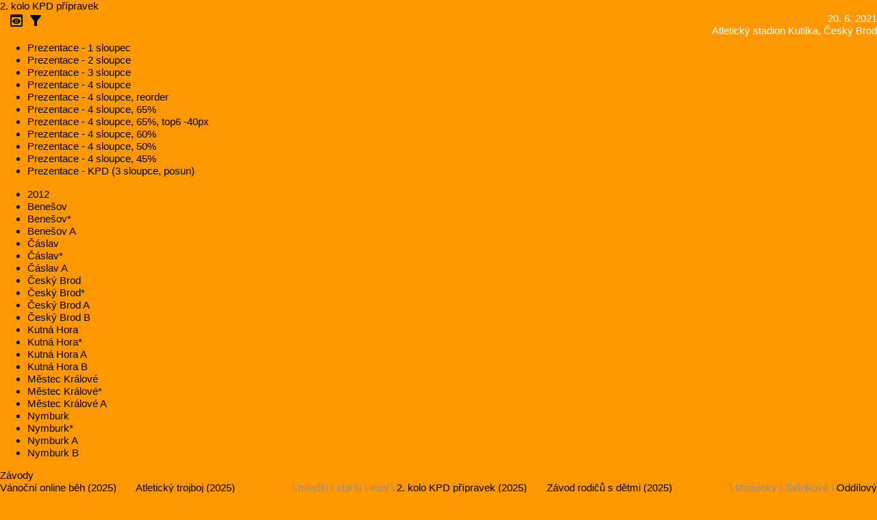

--- FILE ---
content_type: text/html;charset=UTF-8
request_url: https://atletika.vbrode.cz/index.xhtml;jsessionid=3rZjur3_nhSWv0An7P9ba7LbC4IWapD2Gj9AEwV1.vm23760?competition=Pripravka_kpd2_2021&filter=&ticket=Tat%C3%ADnkov%C3%A9
body_size: 102240
content:
<?xml version="1.0" encoding="UTF-8"?>
<!DOCTYPE html>
<html xmlns="http://www.w3.org/1999/xhtml"><head id="j_idt6"><link type="text/css" rel="stylesheet" href="/jakarta.faces.resource/theme.css.xhtml;jsessionid=PxqG-leEXJzDI54kbCjlzEK6HL0NCuAe-E_moQ4p.7a0b68d8a8fe?ln=primefaces-saga&amp;v=14.0.0" /><link type="text/css" rel="stylesheet" href="/jakarta.faces.resource/primeicons/primeicons.css.xhtml;jsessionid=PxqG-leEXJzDI54kbCjlzEK6HL0NCuAe-E_moQ4p.7a0b68d8a8fe?ln=primefaces&amp;v=14.0.0" /><link rel="stylesheet" href="/jakarta.faces.resource/css/style.css.xhtml;jsessionid=PxqG-leEXJzDI54kbCjlzEK6HL0NCuAe-E_moQ4p.7a0b68d8a8fe" /><script src="/jakarta.faces.resource/faces.js.xhtml;jsessionid=PxqG-leEXJzDI54kbCjlzEK6HL0NCuAe-E_moQ4p.7a0b68d8a8fe?ln=jakarta.faces"></script><script src="/jakarta.faces.resource/jquery/jquery.js.xhtml;jsessionid=PxqG-leEXJzDI54kbCjlzEK6HL0NCuAe-E_moQ4p.7a0b68d8a8fe?ln=primefaces&amp;v=14.0.0"></script><script src="/jakarta.faces.resource/jquery/jquery-plugins.js.xhtml;jsessionid=PxqG-leEXJzDI54kbCjlzEK6HL0NCuAe-E_moQ4p.7a0b68d8a8fe?ln=primefaces&amp;v=14.0.0"></script><script src="/jakarta.faces.resource/core.js.xhtml;jsessionid=PxqG-leEXJzDI54kbCjlzEK6HL0NCuAe-E_moQ4p.7a0b68d8a8fe?ln=primefaces&amp;v=14.0.0"></script><script src="/jakarta.faces.resource/validation/validation.js.xhtml;jsessionid=PxqG-leEXJzDI54kbCjlzEK6HL0NCuAe-E_moQ4p.7a0b68d8a8fe?ln=primefaces&amp;v=14.0.0"></script><script src="/jakarta.faces.resource/locales/locale-en.js.xhtml;jsessionid=PxqG-leEXJzDI54kbCjlzEK6HL0NCuAe-E_moQ4p.7a0b68d8a8fe?ln=primefaces&amp;v=14.0.0"></script><script type="text/javascript">if(window.PrimeFaces){PrimeFaces.settings.locale='en_US';PrimeFaces.settings.viewId='/index.xhtml';PrimeFaces.settings.contextPath='';PrimeFaces.settings.cookiesSecure=false;PrimeFaces.settings.cookiesSameSite='Strict';PrimeFaces.settings.validateEmptyFields=true;PrimeFaces.settings.considerEmptyStringNull=false;}</script>
	<title>
		2. kolo KPD přípravek
	
	</title>

	<link rel="stylesheet" href="https://fonts.googleapis.com/icon?family=Material+Icons" />
	<link rel="stylesheet" href="https://code.getmdl.io/1.3.0/material.indigo-light_blue.min.css" />
	<script defer="defer" src="https://code.getmdl.io/1.3.0/material.min.js"></script>

	<!--&lt;h:outputStylesheet name="bootstrap/css/bootstrap.min.css"/&gt;--></head><body>
<form id="form" name="form" method="post" action="/index.xhtml;jsessionid=PxqG-leEXJzDI54kbCjlzEK6HL0NCuAe-E_moQ4p.7a0b68d8a8fe" enctype="application/x-www-form-urlencoded">
<input type="hidden" name="form" value="form" />

		<div class="mdl-layout mdl-js-layout mdl-layout--fixed-header">
				<header class="mdl-layout__header">
					<div class="mdl-layout__header-row">
						<!-- Title -->
						<span class="mdl-layout-title">
	<div id="form:j_idt15" class="breadcrumb">2. kolo KPD přípravek


	</div>
					</span>
						<!-- Add spacer, to align navigation to the right -->
						<div class="mdl-layout-spacer"></div>
						<div class="info">
							<div>20. 6. 2021
							</div>
							<div>Atletický stadion Kutilka, Český Brod</div>
						</div>
						<span>  </span>
						<span id="menu-preview" class="mdl-button mdl-js-button mdl-button--icon">
							<i class="material-icons">preview</i>
						</span>
						<span id="menu-filter" class="mdl-button mdl-js-button mdl-button--icon">
							<i class="material-icons">filter_alt</i>
						</span>
						<ul class="mdl-menu mdl-menu--bottom-right mdl-js-menu mdl-js-ripple-effect" for="menu-preview">
							<li class="mdl-menu__item">
	<span id="form:j_idt103" class="link"><a href="/presentation.xhtml;jsessionid=PxqG-leEXJzDI54kbCjlzEK6HL0NCuAe-E_moQ4p.7a0b68d8a8fe?competition=Pripravka_kpd2_2021&amp;ticket=Tat%C3%ADnkov%C3%A9&amp;columns=1&amp;filter=" title="">Prezentace - 1 sloupec</a>
	</span>
							</li>
							<li class="mdl-menu__item">
	<span id="form:j_idt128" class="link"><a href="/presentation.xhtml;jsessionid=PxqG-leEXJzDI54kbCjlzEK6HL0NCuAe-E_moQ4p.7a0b68d8a8fe?competition=Pripravka_kpd2_2021&amp;ticket=Tat%C3%ADnkov%C3%A9&amp;columns=2&amp;filter=" title="">Prezentace - 2 sloupce</a>
	</span>
							</li>
							<li class="mdl-menu__item">
	<span id="form:j_idt153" class="link"><a href="/presentation.xhtml;jsessionid=PxqG-leEXJzDI54kbCjlzEK6HL0NCuAe-E_moQ4p.7a0b68d8a8fe?competition=Pripravka_kpd2_2021&amp;ticket=Tat%C3%ADnkov%C3%A9&amp;columns=3&amp;filter=" title="">Prezentace - 3 sloupce</a>
	</span>
							</li>
							<li class="mdl-menu__item">
	<span id="form:j_idt178" class="link"><a href="/presentation.xhtml;jsessionid=PxqG-leEXJzDI54kbCjlzEK6HL0NCuAe-E_moQ4p.7a0b68d8a8fe?competition=Pripravka_kpd2_2021&amp;ticket=Tat%C3%ADnkov%C3%A9&amp;columns=4&amp;filter=" title="">Prezentace - 4 sloupce</a>
	</span>
							</li>
							<li class="mdl-menu__item">
	<span id="form:j_idt203" class="link"><a href="/presentation.xhtml;jsessionid=PxqG-leEXJzDI54kbCjlzEK6HL0NCuAe-E_moQ4p.7a0b68d8a8fe?competition=Pripravka_kpd2_2021&amp;ticket=Tat%C3%ADnkov%C3%A9&amp;columns=4&amp;zoom=100&amp;top5=0&amp;order=1_3_5_7_2_4_6_8_9_11_13_15_10_12_14_16&amp;filter=" title="">Prezentace - 4 sloupce, reorder</a>
	</span>
							</li>
							<li class="mdl-menu__item">
	<span id="form:j_idt228" class="link"><a href="/presentation.xhtml;jsessionid=PxqG-leEXJzDI54kbCjlzEK6HL0NCuAe-E_moQ4p.7a0b68d8a8fe?competition=Pripravka_kpd2_2021&amp;ticket=Tat%C3%ADnkov%C3%A9&amp;columns=4&amp;zoom=65&amp;filter=" title="">Prezentace - 4 sloupce, 65%</a>
	</span>
							</li>
							<li class="mdl-menu__item">
	<span id="form:j_idt253" class="link"><a href="/presentation.xhtml;jsessionid=PxqG-leEXJzDI54kbCjlzEK6HL0NCuAe-E_moQ4p.7a0b68d8a8fe?competition=Pripravka_kpd2_2021&amp;ticket=Tat%C3%ADnkov%C3%A9&amp;columns=4&amp;zoom=65&amp;top6=40&amp;filter=" title="">Prezentace - 4 sloupce, 65%, top6 -40px</a>
	</span>
							</li>
							<li class="mdl-menu__item">
	<span id="form:j_idt278" class="link"><a href="/presentation.xhtml;jsessionid=PxqG-leEXJzDI54kbCjlzEK6HL0NCuAe-E_moQ4p.7a0b68d8a8fe?competition=Pripravka_kpd2_2021&amp;ticket=Tat%C3%ADnkov%C3%A9&amp;columns=4&amp;zoom=60&amp;filter=" title="">Prezentace - 4 sloupce, 60%</a>
	</span>
							</li>
							<li class="mdl-menu__item">
	<span id="form:j_idt303" class="link"><a href="/presentation.xhtml;jsessionid=PxqG-leEXJzDI54kbCjlzEK6HL0NCuAe-E_moQ4p.7a0b68d8a8fe?competition=Pripravka_kpd2_2021&amp;ticket=Tat%C3%ADnkov%C3%A9&amp;columns=4&amp;zoom=50&amp;filter=" title="">Prezentace - 4 sloupce, 50%</a>
	</span>
							</li>
							<li class="mdl-menu__item">
	<span id="form:j_idt328" class="link"><a href="/presentation.xhtml;jsessionid=PxqG-leEXJzDI54kbCjlzEK6HL0NCuAe-E_moQ4p.7a0b68d8a8fe?competition=Pripravka_kpd2_2021&amp;ticket=Tat%C3%ADnkov%C3%A9&amp;columns=4&amp;zoom=45&amp;filter=" title="">Prezentace - 4 sloupce, 45%</a>
	</span>
							</li>
							<li class="mdl-menu__item">
	<span id="form:j_idt353" class="link"><a href="/presentation.xhtml;jsessionid=PxqG-leEXJzDI54kbCjlzEK6HL0NCuAe-E_moQ4p.7a0b68d8a8fe?competition=Pripravka_kpd2_2021&amp;ticket=Tat%C3%ADnkov%C3%A9&amp;columns=3&amp;top4=120&amp;top7=170&amp;filter=" title="">Prezentace - KPD (3 sloupce, posun)</a>
	</span>
							</li>
						</ul>
						<ul class="mdl-menu mdl-menu--bottom-right mdl-js-menu mdl-js-ripple-effect" for="menu-filter">
								<li class="mdl-menu__item">
	<span id="form:j_idt378:0:j_idt380" class="link"><a href="/index.xhtml;jsessionid=PxqG-leEXJzDI54kbCjlzEK6HL0NCuAe-E_moQ4p.7a0b68d8a8fe?competition=Pripravka_kpd2_2021&amp;ticket=Tat%C3%ADnkov%C3%A9&amp;filter=2012" title="">2012</a>
	</span>
								</li>
								<li class="mdl-menu__item">
	<span id="form:j_idt378:1:j_idt380" class="link"><a href="/index.xhtml;jsessionid=PxqG-leEXJzDI54kbCjlzEK6HL0NCuAe-E_moQ4p.7a0b68d8a8fe?competition=Pripravka_kpd2_2021&amp;ticket=Tat%C3%ADnkov%C3%A9&amp;filter=Bene%C5%A1ov" title="">Benešov</a>
	</span>
								</li>
								<li class="mdl-menu__item">
	<span id="form:j_idt378:2:j_idt380" class="link"><a href="/index.xhtml;jsessionid=PxqG-leEXJzDI54kbCjlzEK6HL0NCuAe-E_moQ4p.7a0b68d8a8fe?competition=Pripravka_kpd2_2021&amp;ticket=Tat%C3%ADnkov%C3%A9&amp;filter=Bene%C5%A1ov*" title="">Benešov*</a>
	</span>
								</li>
								<li class="mdl-menu__item">
	<span id="form:j_idt378:3:j_idt380" class="link"><a href="/index.xhtml;jsessionid=PxqG-leEXJzDI54kbCjlzEK6HL0NCuAe-E_moQ4p.7a0b68d8a8fe?competition=Pripravka_kpd2_2021&amp;ticket=Tat%C3%ADnkov%C3%A9&amp;filter=Bene%C5%A1ov+A" title="">Benešov A</a>
	</span>
								</li>
								<li class="mdl-menu__item">
	<span id="form:j_idt378:4:j_idt380" class="link"><a href="/index.xhtml;jsessionid=PxqG-leEXJzDI54kbCjlzEK6HL0NCuAe-E_moQ4p.7a0b68d8a8fe?competition=Pripravka_kpd2_2021&amp;ticket=Tat%C3%ADnkov%C3%A9&amp;filter=%C4%8C%C3%A1slav" title="">Čáslav</a>
	</span>
								</li>
								<li class="mdl-menu__item">
	<span id="form:j_idt378:5:j_idt380" class="link"><a href="/index.xhtml;jsessionid=PxqG-leEXJzDI54kbCjlzEK6HL0NCuAe-E_moQ4p.7a0b68d8a8fe?competition=Pripravka_kpd2_2021&amp;ticket=Tat%C3%ADnkov%C3%A9&amp;filter=%C4%8C%C3%A1slav*" title="">Čáslav*</a>
	</span>
								</li>
								<li class="mdl-menu__item">
	<span id="form:j_idt378:6:j_idt380" class="link"><a href="/index.xhtml;jsessionid=PxqG-leEXJzDI54kbCjlzEK6HL0NCuAe-E_moQ4p.7a0b68d8a8fe?competition=Pripravka_kpd2_2021&amp;ticket=Tat%C3%ADnkov%C3%A9&amp;filter=%C4%8C%C3%A1slav+A" title="">Čáslav A</a>
	</span>
								</li>
								<li class="mdl-menu__item">
	<span id="form:j_idt378:7:j_idt380" class="link"><a href="/index.xhtml;jsessionid=PxqG-leEXJzDI54kbCjlzEK6HL0NCuAe-E_moQ4p.7a0b68d8a8fe?competition=Pripravka_kpd2_2021&amp;ticket=Tat%C3%ADnkov%C3%A9&amp;filter=%C4%8Cesk%C3%BD+Brod" title="">Český Brod</a>
	</span>
								</li>
								<li class="mdl-menu__item">
	<span id="form:j_idt378:8:j_idt380" class="link"><a href="/index.xhtml;jsessionid=PxqG-leEXJzDI54kbCjlzEK6HL0NCuAe-E_moQ4p.7a0b68d8a8fe?competition=Pripravka_kpd2_2021&amp;ticket=Tat%C3%ADnkov%C3%A9&amp;filter=%C4%8Cesk%C3%BD+Brod*" title="">Český Brod*</a>
	</span>
								</li>
								<li class="mdl-menu__item">
	<span id="form:j_idt378:9:j_idt380" class="link"><a href="/index.xhtml;jsessionid=PxqG-leEXJzDI54kbCjlzEK6HL0NCuAe-E_moQ4p.7a0b68d8a8fe?competition=Pripravka_kpd2_2021&amp;ticket=Tat%C3%ADnkov%C3%A9&amp;filter=%C4%8Cesk%C3%BD+Brod+A" title="">Český Brod A</a>
	</span>
								</li>
								<li class="mdl-menu__item">
	<span id="form:j_idt378:10:j_idt380" class="link"><a href="/index.xhtml;jsessionid=PxqG-leEXJzDI54kbCjlzEK6HL0NCuAe-E_moQ4p.7a0b68d8a8fe?competition=Pripravka_kpd2_2021&amp;ticket=Tat%C3%ADnkov%C3%A9&amp;filter=%C4%8Cesk%C3%BD+Brod+B" title="">Český Brod B</a>
	</span>
								</li>
								<li class="mdl-menu__item">
	<span id="form:j_idt378:11:j_idt380" class="link"><a href="/index.xhtml;jsessionid=PxqG-leEXJzDI54kbCjlzEK6HL0NCuAe-E_moQ4p.7a0b68d8a8fe?competition=Pripravka_kpd2_2021&amp;ticket=Tat%C3%ADnkov%C3%A9&amp;filter=Kutn%C3%A1+Hora" title="">Kutná Hora</a>
	</span>
								</li>
								<li class="mdl-menu__item">
	<span id="form:j_idt378:12:j_idt380" class="link"><a href="/index.xhtml;jsessionid=PxqG-leEXJzDI54kbCjlzEK6HL0NCuAe-E_moQ4p.7a0b68d8a8fe?competition=Pripravka_kpd2_2021&amp;ticket=Tat%C3%ADnkov%C3%A9&amp;filter=Kutn%C3%A1+Hora*" title="">Kutná Hora*</a>
	</span>
								</li>
								<li class="mdl-menu__item">
	<span id="form:j_idt378:13:j_idt380" class="link"><a href="/index.xhtml;jsessionid=PxqG-leEXJzDI54kbCjlzEK6HL0NCuAe-E_moQ4p.7a0b68d8a8fe?competition=Pripravka_kpd2_2021&amp;ticket=Tat%C3%ADnkov%C3%A9&amp;filter=Kutn%C3%A1+Hora+A" title="">Kutná Hora A</a>
	</span>
								</li>
								<li class="mdl-menu__item">
	<span id="form:j_idt378:14:j_idt380" class="link"><a href="/index.xhtml;jsessionid=PxqG-leEXJzDI54kbCjlzEK6HL0NCuAe-E_moQ4p.7a0b68d8a8fe?competition=Pripravka_kpd2_2021&amp;ticket=Tat%C3%ADnkov%C3%A9&amp;filter=Kutn%C3%A1+Hora+B" title="">Kutná Hora B</a>
	</span>
								</li>
								<li class="mdl-menu__item">
	<span id="form:j_idt378:15:j_idt380" class="link"><a href="/index.xhtml;jsessionid=PxqG-leEXJzDI54kbCjlzEK6HL0NCuAe-E_moQ4p.7a0b68d8a8fe?competition=Pripravka_kpd2_2021&amp;ticket=Tat%C3%ADnkov%C3%A9&amp;filter=M%C4%9Bstec+Kr%C3%A1lov%C3%A9" title="">Městec Králové</a>
	</span>
								</li>
								<li class="mdl-menu__item">
	<span id="form:j_idt378:16:j_idt380" class="link"><a href="/index.xhtml;jsessionid=PxqG-leEXJzDI54kbCjlzEK6HL0NCuAe-E_moQ4p.7a0b68d8a8fe?competition=Pripravka_kpd2_2021&amp;ticket=Tat%C3%ADnkov%C3%A9&amp;filter=M%C4%9Bstec+Kr%C3%A1lov%C3%A9*" title="">Městec Králové*</a>
	</span>
								</li>
								<li class="mdl-menu__item">
	<span id="form:j_idt378:17:j_idt380" class="link"><a href="/index.xhtml;jsessionid=PxqG-leEXJzDI54kbCjlzEK6HL0NCuAe-E_moQ4p.7a0b68d8a8fe?competition=Pripravka_kpd2_2021&amp;ticket=Tat%C3%ADnkov%C3%A9&amp;filter=M%C4%9Bstec+Kr%C3%A1lov%C3%A9+A" title="">Městec Králové A</a>
	</span>
								</li>
								<li class="mdl-menu__item">
	<span id="form:j_idt378:18:j_idt380" class="link"><a href="/index.xhtml;jsessionid=PxqG-leEXJzDI54kbCjlzEK6HL0NCuAe-E_moQ4p.7a0b68d8a8fe?competition=Pripravka_kpd2_2021&amp;ticket=Tat%C3%ADnkov%C3%A9&amp;filter=Nymburk" title="">Nymburk</a>
	</span>
								</li>
								<li class="mdl-menu__item">
	<span id="form:j_idt378:19:j_idt380" class="link"><a href="/index.xhtml;jsessionid=PxqG-leEXJzDI54kbCjlzEK6HL0NCuAe-E_moQ4p.7a0b68d8a8fe?competition=Pripravka_kpd2_2021&amp;ticket=Tat%C3%ADnkov%C3%A9&amp;filter=Nymburk*" title="">Nymburk*</a>
	</span>
								</li>
								<li class="mdl-menu__item">
	<span id="form:j_idt378:20:j_idt380" class="link"><a href="/index.xhtml;jsessionid=PxqG-leEXJzDI54kbCjlzEK6HL0NCuAe-E_moQ4p.7a0b68d8a8fe?competition=Pripravka_kpd2_2021&amp;ticket=Tat%C3%ADnkov%C3%A9&amp;filter=Nymburk+A" title="">Nymburk A</a>
	</span>
								</li>
								<li class="mdl-menu__item">
	<span id="form:j_idt378:21:j_idt380" class="link"><a href="/index.xhtml;jsessionid=PxqG-leEXJzDI54kbCjlzEK6HL0NCuAe-E_moQ4p.7a0b68d8a8fe?competition=Pripravka_kpd2_2021&amp;ticket=Tat%C3%ADnkov%C3%A9&amp;filter=Nymburk+B" title="">Nymburk B</a>
	</span>
								</li>
						</ul>
					</div>
				</header>
				<div class="mdl-layout__drawer">
					<span class="mdl-layout-title">Závody</span>
					<nav class="mdl-navigation">
	<span id="form:j_idt406:0:j_idt407" class="link"><a href="/index.xhtml;jsessionid=PxqG-leEXJzDI54kbCjlzEK6HL0NCuAe-E_moQ4p.7a0b68d8a8fe?competition=Vanocni_online_zavod_2025&amp;filter=&amp;ticket=Tat%C3%ADnkov%C3%A9" class="mdl-navigation__link " title="24. 12. 2025">Vánoční online běh (2025)</a>
	</span>
	<span id="form:j_idt406:1:j_idt407" class="link"><a href="/index.xhtml;jsessionid=PxqG-leEXJzDI54kbCjlzEK6HL0NCuAe-E_moQ4p.7a0b68d8a8fe?competition=Pripravka_trojboj_a_stafeta_2025_11_17&amp;filter=&amp;ticket=Tat%C3%ADnkov%C3%A9" class="mdl-navigation__link withTickets" title="17. 11. 2025">Atletický trojboj (2025)</a>
	</span><span class="ticketLinks"> \ 
	<span id="form:j_idt406:1:j_idt433:0:j_idt434" class="link"><a href="/index.xhtml;jsessionid=PxqG-leEXJzDI54kbCjlzEK6HL0NCuAe-E_moQ4p.7a0b68d8a8fe?competition=Pripravka_trojboj_a_stafeta_2025_11_17&amp;ticket=mlad%C5%A1%C3%AD&amp;filter=" class="ticketLink" title="">mladší</a>
	</span> \ 
	<span id="form:j_idt406:1:j_idt433:1:j_idt434" class="link"><a href="/index.xhtml;jsessionid=PxqG-leEXJzDI54kbCjlzEK6HL0NCuAe-E_moQ4p.7a0b68d8a8fe?competition=Pripravka_trojboj_a_stafeta_2025_11_17&amp;ticket=star%C5%A1%C3%AD&amp;filter=" class="ticketLink" title="">starší</a>
	</span> \ 
	<span id="form:j_idt406:1:j_idt433:2:j_idt434" class="link"><a href="/index.xhtml;jsessionid=PxqG-leEXJzDI54kbCjlzEK6HL0NCuAe-E_moQ4p.7a0b68d8a8fe?competition=Pripravka_trojboj_a_stafeta_2025_11_17&amp;ticket=mini&amp;filter=" class="ticketLink" title="">mini</a>
	</span> \ </span>
	<span id="form:j_idt406:2:j_idt407" class="link"><a href="/index.xhtml;jsessionid=PxqG-leEXJzDI54kbCjlzEK6HL0NCuAe-E_moQ4p.7a0b68d8a8fe?competition=Pripravka_kpd2_2025&amp;filter=&amp;ticket=Tat%C3%ADnkov%C3%A9" class="mdl-navigation__link " title="25. 5. 2025">2. kolo KPD přípravek (2025)</a>
	</span>
	<span id="form:j_idt406:3:j_idt407" class="link"><a href="/index.xhtml;jsessionid=PxqG-leEXJzDI54kbCjlzEK6HL0NCuAe-E_moQ4p.7a0b68d8a8fe?competition=Rodice_s_detmi_2025&amp;filter=&amp;ticket=Tat%C3%ADnkov%C3%A9" class="mdl-navigation__link withTickets" title="1. 5. 2025">Závod rodičů s dětmi (2025)</a>
	</span><span class="ticketLinks"> \ 
	<span id="form:j_idt406:3:j_idt433:0:j_idt434" class="link"><a href="/index.xhtml;jsessionid=PxqG-leEXJzDI54kbCjlzEK6HL0NCuAe-E_moQ4p.7a0b68d8a8fe?competition=Rodice_s_detmi_2025&amp;ticket=Maminky&amp;filter=" class="ticketLink" title="">Maminky</a>
	</span> \ 
	<span id="form:j_idt406:3:j_idt433:1:j_idt434" class="link"><a href="/index.xhtml;jsessionid=PxqG-leEXJzDI54kbCjlzEK6HL0NCuAe-E_moQ4p.7a0b68d8a8fe?competition=Rodice_s_detmi_2025&amp;ticket=Tat%C3%ADnkov%C3%A9&amp;filter=" class="ticketLink" title="">Tatínkové</a>
	</span> \ </span>
	<span id="form:j_idt406:4:j_idt407" class="link"><a href="/index.xhtml;jsessionid=PxqG-leEXJzDI54kbCjlzEK6HL0NCuAe-E_moQ4p.7a0b68d8a8fe?competition=Oddilovy_zavod_2025_03_28&amp;filter=&amp;ticket=Tat%C3%ADnkov%C3%A9" class="mdl-navigation__link withTickets" title="28. 3. 2025">Oddílový závod (2025)</a>
	</span><span class="ticketLinks"> \ 
	<span id="form:j_idt406:4:j_idt433:0:j_idt434" class="link"><a href="/index.xhtml;jsessionid=PxqG-leEXJzDI54kbCjlzEK6HL0NCuAe-E_moQ4p.7a0b68d8a8fe?competition=Oddilovy_zavod_2025_03_28&amp;ticket=pripravka&amp;filter=" class="ticketLink" title="">pripravka</a>
	</span> \ 
	<span id="form:j_idt406:4:j_idt433:1:j_idt434" class="link"><a href="/index.xhtml;jsessionid=PxqG-leEXJzDI54kbCjlzEK6HL0NCuAe-E_moQ4p.7a0b68d8a8fe?competition=Oddilovy_zavod_2025_03_28&amp;ticket=pro+radost&amp;filter=" class="ticketLink" title="">pro radost</a>
	</span> \ </span>
	<span id="form:j_idt406:5:j_idt407" class="link"><a href="/index.xhtml;jsessionid=PxqG-leEXJzDI54kbCjlzEK6HL0NCuAe-E_moQ4p.7a0b68d8a8fe?competition=Vanocni_online_zavod_2024&amp;filter=&amp;ticket=Tat%C3%ADnkov%C3%A9" class="mdl-navigation__link " title="23. 12. 2024">Vánoční online běh (2024)</a>
	</span>
	<span id="form:j_idt406:6:j_idt407" class="link"><a href="/index.xhtml;jsessionid=PxqG-leEXJzDI54kbCjlzEK6HL0NCuAe-E_moQ4p.7a0b68d8a8fe?competition=Pripravka_trojboj_a_stafeta_2024_11_17&amp;filter=&amp;ticket=Tat%C3%ADnkov%C3%A9" class="mdl-navigation__link withTickets" title="17. 11. 2024">Atletický trojboj (2024)</a>
	</span><span class="ticketLinks"> \ 
	<span id="form:j_idt406:6:j_idt433:0:j_idt434" class="link"><a href="/index.xhtml;jsessionid=PxqG-leEXJzDI54kbCjlzEK6HL0NCuAe-E_moQ4p.7a0b68d8a8fe?competition=Pripravka_trojboj_a_stafeta_2024_11_17&amp;ticket=mlad%C5%A1%C3%AD&amp;filter=" class="ticketLink" title="">mladší</a>
	</span> \ 
	<span id="form:j_idt406:6:j_idt433:1:j_idt434" class="link"><a href="/index.xhtml;jsessionid=PxqG-leEXJzDI54kbCjlzEK6HL0NCuAe-E_moQ4p.7a0b68d8a8fe?competition=Pripravka_trojboj_a_stafeta_2024_11_17&amp;ticket=star%C5%A1%C3%AD&amp;filter=" class="ticketLink" title="">starší</a>
	</span> \ 
	<span id="form:j_idt406:6:j_idt433:2:j_idt434" class="link"><a href="/index.xhtml;jsessionid=PxqG-leEXJzDI54kbCjlzEK6HL0NCuAe-E_moQ4p.7a0b68d8a8fe?competition=Pripravka_trojboj_a_stafeta_2024_11_17&amp;ticket=mini&amp;filter=" class="ticketLink" title="">mini</a>
	</span> \ </span>
	<span id="form:j_idt406:7:j_idt407" class="link"><a href="/index.xhtml;jsessionid=PxqG-leEXJzDI54kbCjlzEK6HL0NCuAe-E_moQ4p.7a0b68d8a8fe?competition=Pripravka_kpd4_2024&amp;filter=&amp;ticket=Tat%C3%ADnkov%C3%A9" class="mdl-navigation__link " title="8. 9. 2024">4. kolo KPD přípravek (2024)</a>
	</span>
	<span id="form:j_idt406:8:j_idt407" class="link"><a href="/index.xhtml;jsessionid=PxqG-leEXJzDI54kbCjlzEK6HL0NCuAe-E_moQ4p.7a0b68d8a8fe?competition=Pripravka_kpd1_2024&amp;filter=&amp;ticket=Tat%C3%ADnkov%C3%A9" class="mdl-navigation__link " title="12. 5. 2024">1. kolo KPD přípravek (2024)</a>
	</span>
	<span id="form:j_idt406:9:j_idt407" class="link"><a href="/index.xhtml;jsessionid=PxqG-leEXJzDI54kbCjlzEK6HL0NCuAe-E_moQ4p.7a0b68d8a8fe?competition=Rodice_s_detmi_2024&amp;filter=&amp;ticket=Tat%C3%ADnkov%C3%A9" class="mdl-navigation__link withTickets" title="1. 5. 2024">Závod rodičů s dětmi (2024)</a>
	</span><span class="ticketLinks"> \ 
	<span id="form:j_idt406:9:j_idt433:0:j_idt434" class="link"><a href="/index.xhtml;jsessionid=PxqG-leEXJzDI54kbCjlzEK6HL0NCuAe-E_moQ4p.7a0b68d8a8fe?competition=Rodice_s_detmi_2024&amp;ticket=Maminky&amp;filter=" class="ticketLink" title="">Maminky</a>
	</span> \ 
	<span id="form:j_idt406:9:j_idt433:1:j_idt434" class="link"><a href="/index.xhtml;jsessionid=PxqG-leEXJzDI54kbCjlzEK6HL0NCuAe-E_moQ4p.7a0b68d8a8fe?competition=Rodice_s_detmi_2024&amp;ticket=Tat%C3%ADnkov%C3%A9&amp;filter=" class="ticketLink" title="">Tatínkové</a>
	</span> \ </span>
	<span id="form:j_idt406:10:j_idt407" class="link"><a href="/index.xhtml;jsessionid=PxqG-leEXJzDI54kbCjlzEK6HL0NCuAe-E_moQ4p.7a0b68d8a8fe?competition=Pripravka_trojboj_a_beh_2024_04_14&amp;filter=&amp;ticket=Tat%C3%ADnkov%C3%A9" class="mdl-navigation__link " title="14. 4. 2024">Atletický trojboj a 400/800 m (2024)</a>
	</span>
	<span id="form:j_idt406:11:j_idt407" class="link"><a href="/index.xhtml;jsessionid=PxqG-leEXJzDI54kbCjlzEK6HL0NCuAe-E_moQ4p.7a0b68d8a8fe?competition=Oddilovy_zavod_2024_03_23&amp;filter=&amp;ticket=Tat%C3%ADnkov%C3%A9" class="mdl-navigation__link withTickets" title="23. 3. 2024">Oddílový závod (2024)</a>
	</span><span class="ticketLinks"> \ 
	<span id="form:j_idt406:11:j_idt433:0:j_idt434" class="link"><a href="/index.xhtml;jsessionid=PxqG-leEXJzDI54kbCjlzEK6HL0NCuAe-E_moQ4p.7a0b68d8a8fe?competition=Oddilovy_zavod_2024_03_23&amp;ticket=ml.+%C5%BEactvo&amp;filter=" class="ticketLink" title="">ml. žactvo</a>
	</span> \ 
	<span id="form:j_idt406:11:j_idt433:1:j_idt434" class="link"><a href="/index.xhtml;jsessionid=PxqG-leEXJzDI54kbCjlzEK6HL0NCuAe-E_moQ4p.7a0b68d8a8fe?competition=Oddilovy_zavod_2024_03_23&amp;ticket=pripravka&amp;filter=" class="ticketLink" title="">pripravka</a>
	</span> \ 
	<span id="form:j_idt406:11:j_idt433:2:j_idt434" class="link"><a href="/index.xhtml;jsessionid=PxqG-leEXJzDI54kbCjlzEK6HL0NCuAe-E_moQ4p.7a0b68d8a8fe?competition=Oddilovy_zavod_2024_03_23&amp;ticket=pro+radost&amp;filter=" class="ticketLink" title="">pro radost</a>
	</span> \ </span>
	<span id="form:j_idt406:12:j_idt407" class="link"><a href="/index.xhtml;jsessionid=PxqG-leEXJzDI54kbCjlzEK6HL0NCuAe-E_moQ4p.7a0b68d8a8fe?competition=Vanocni_online_zavod_2023&amp;filter=&amp;ticket=Tat%C3%ADnkov%C3%A9" class="mdl-navigation__link " title="23. 12. 2023">Vánoční online běh (2023)</a>
	</span>
	<span id="form:j_idt406:13:j_idt407" class="link"><a href="/index.xhtml;jsessionid=PxqG-leEXJzDI54kbCjlzEK6HL0NCuAe-E_moQ4p.7a0b68d8a8fe?competition=Pripravka_trojboj_a_stafeta_2023_11_17&amp;filter=&amp;ticket=Tat%C3%ADnkov%C3%A9" class="mdl-navigation__link withTickets" title="17. 11. 2023">Atletický trojboj (2023)</a>
	</span><span class="ticketLinks"> \ 
	<span id="form:j_idt406:13:j_idt433:0:j_idt434" class="link"><a href="/index.xhtml;jsessionid=PxqG-leEXJzDI54kbCjlzEK6HL0NCuAe-E_moQ4p.7a0b68d8a8fe?competition=Pripravka_trojboj_a_stafeta_2023_11_17&amp;ticket=mlad%C5%A1%C3%AD&amp;filter=" class="ticketLink" title="">mladší</a>
	</span> \ 
	<span id="form:j_idt406:13:j_idt433:1:j_idt434" class="link"><a href="/index.xhtml;jsessionid=PxqG-leEXJzDI54kbCjlzEK6HL0NCuAe-E_moQ4p.7a0b68d8a8fe?competition=Pripravka_trojboj_a_stafeta_2023_11_17&amp;ticket=star%C5%A1%C3%AD&amp;filter=" class="ticketLink" title="">starší</a>
	</span> \ 
	<span id="form:j_idt406:13:j_idt433:2:j_idt434" class="link"><a href="/index.xhtml;jsessionid=PxqG-leEXJzDI54kbCjlzEK6HL0NCuAe-E_moQ4p.7a0b68d8a8fe?competition=Pripravka_trojboj_a_stafeta_2023_11_17&amp;ticket=mini&amp;filter=" class="ticketLink" title="">mini</a>
	</span> \ </span>
	<span id="form:j_idt406:14:j_idt407" class="link"><a href="/index.xhtml;jsessionid=PxqG-leEXJzDI54kbCjlzEK6HL0NCuAe-E_moQ4p.7a0b68d8a8fe?competition=Pripravka_kpd1_2023&amp;filter=&amp;ticket=Tat%C3%ADnkov%C3%A9" class="mdl-navigation__link " title="14. 5. 2023">1. kolo KPD přípravek (2023)</a>
	</span>
	<span id="form:j_idt406:15:j_idt407" class="link"><a href="/index.xhtml;jsessionid=PxqG-leEXJzDI54kbCjlzEK6HL0NCuAe-E_moQ4p.7a0b68d8a8fe?competition=Rodice_s_detmi_2023&amp;filter=&amp;ticket=Tat%C3%ADnkov%C3%A9" class="mdl-navigation__link withTickets" title="1. 5. 2023">Závod rodičů s dětmi (2023)</a>
	</span><span class="ticketLinks"> \ 
	<span id="form:j_idt406:15:j_idt433:0:j_idt434" class="link"><a href="/index.xhtml;jsessionid=PxqG-leEXJzDI54kbCjlzEK6HL0NCuAe-E_moQ4p.7a0b68d8a8fe?competition=Rodice_s_detmi_2023&amp;ticket=Maminky&amp;filter=" class="ticketLink" title="">Maminky</a>
	</span> \ 
	<span id="form:j_idt406:15:j_idt433:1:j_idt434" class="link"><a href="/index.xhtml;jsessionid=PxqG-leEXJzDI54kbCjlzEK6HL0NCuAe-E_moQ4p.7a0b68d8a8fe?competition=Rodice_s_detmi_2023&amp;ticket=Tat%C3%ADnkov%C3%A9&amp;filter=" class="ticketLink" title="">Tatínkové</a>
	</span> \ </span>
	<span id="form:j_idt406:16:j_idt407" class="link"><a href="/index.xhtml;jsessionid=PxqG-leEXJzDI54kbCjlzEK6HL0NCuAe-E_moQ4p.7a0b68d8a8fe?competition=Pripravka_oddilovy_trojboj_2023_04_16&amp;filter=&amp;ticket=Tat%C3%ADnkov%C3%A9" class="mdl-navigation__link " title="16. 4. 2023">Oddílový trojboj přípravek (2023)</a>
	</span>
	<span id="form:j_idt406:17:j_idt407" class="link"><a href="/index.xhtml;jsessionid=PxqG-leEXJzDI54kbCjlzEK6HL0NCuAe-E_moQ4p.7a0b68d8a8fe?competition=Pripravka_trojboj_a_stafeta_2022_11_17&amp;filter=&amp;ticket=Tat%C3%ADnkov%C3%A9" class="mdl-navigation__link withTickets" title="17. 11. 2022">Atletický trojboj (2022)</a>
	</span><span class="ticketLinks"> \ 
	<span id="form:j_idt406:17:j_idt433:0:j_idt434" class="link"><a href="/index.xhtml;jsessionid=PxqG-leEXJzDI54kbCjlzEK6HL0NCuAe-E_moQ4p.7a0b68d8a8fe?competition=Pripravka_trojboj_a_stafeta_2022_11_17&amp;ticket=mlad%C5%A1%C3%AD&amp;filter=" class="ticketLink" title="">mladší</a>
	</span> \ 
	<span id="form:j_idt406:17:j_idt433:1:j_idt434" class="link"><a href="/index.xhtml;jsessionid=PxqG-leEXJzDI54kbCjlzEK6HL0NCuAe-E_moQ4p.7a0b68d8a8fe?competition=Pripravka_trojboj_a_stafeta_2022_11_17&amp;ticket=star%C5%A1%C3%AD&amp;filter=" class="ticketLink" title="">starší</a>
	</span> \ </span>
	<span id="form:j_idt406:18:j_idt407" class="link"><a href="/index.xhtml;jsessionid=PxqG-leEXJzDI54kbCjlzEK6HL0NCuAe-E_moQ4p.7a0b68d8a8fe?competition=Pripravka_kpd4_2022&amp;filter=&amp;ticket=Tat%C3%ADnkov%C3%A9" class="mdl-navigation__link " title="10. 9. 2022">4. kolo KPD přípravek (2022)</a>
	</span>
	<span id="form:j_idt406:19:j_idt407" class="link"><a href="/index.xhtml;jsessionid=PxqG-leEXJzDI54kbCjlzEK6HL0NCuAe-E_moQ4p.7a0b68d8a8fe?competition=Rodice_s_detmi_2022&amp;filter=&amp;ticket=Tat%C3%ADnkov%C3%A9" class="mdl-navigation__link withTickets" title="1. 5. 2022">Závod rodičů s dětmi (2022)</a>
	</span><span class="ticketLinks"> \ 
	<span id="form:j_idt406:19:j_idt433:0:j_idt434" class="link"><a href="/index.xhtml;jsessionid=PxqG-leEXJzDI54kbCjlzEK6HL0NCuAe-E_moQ4p.7a0b68d8a8fe?competition=Rodice_s_detmi_2022&amp;ticket=Maminky&amp;filter=" class="ticketLink" title="">Maminky</a>
	</span> \ 
	<span id="form:j_idt406:19:j_idt433:1:j_idt434" class="link"><a href="/index.xhtml;jsessionid=PxqG-leEXJzDI54kbCjlzEK6HL0NCuAe-E_moQ4p.7a0b68d8a8fe?competition=Rodice_s_detmi_2022&amp;ticket=Tat%C3%ADnkov%C3%A9&amp;filter=" class="ticketLink" title="">Tatínkové</a>
	</span> \ </span>
	<span id="form:j_idt406:20:j_idt407" class="link"><a href="/index.xhtml;jsessionid=PxqG-leEXJzDI54kbCjlzEK6HL0NCuAe-E_moQ4p.7a0b68d8a8fe?competition=Pripravka_trojboj_a_beh_2022_04_03&amp;filter=&amp;ticket=Tat%C3%ADnkov%C3%A9" class="mdl-navigation__link withTickets" title="3. 4. 2022">Atletický trojboj a 400/800 m (2022)</a>
	</span><span class="ticketLinks"> \ 
	<span id="form:j_idt406:20:j_idt433:0:j_idt434" class="link"><a href="/index.xhtml;jsessionid=PxqG-leEXJzDI54kbCjlzEK6HL0NCuAe-E_moQ4p.7a0b68d8a8fe?competition=Pripravka_trojboj_a_beh_2022_04_03&amp;ticket=mlad%C5%A1%C3%AD&amp;filter=" class="ticketLink" title="">mladší</a>
	</span> \ 
	<span id="form:j_idt406:20:j_idt433:1:j_idt434" class="link"><a href="/index.xhtml;jsessionid=PxqG-leEXJzDI54kbCjlzEK6HL0NCuAe-E_moQ4p.7a0b68d8a8fe?competition=Pripravka_trojboj_a_beh_2022_04_03&amp;ticket=star%C5%A1%C3%AD&amp;filter=" class="ticketLink" title="">starší</a>
	</span> \ </span>
	<span id="form:j_idt406:21:j_idt407" class="link"><a href="/index.xhtml;jsessionid=PxqG-leEXJzDI54kbCjlzEK6HL0NCuAe-E_moQ4p.7a0b68d8a8fe?competition=Vanocni_online_zavod_2021&amp;filter=&amp;ticket=Tat%C3%ADnkov%C3%A9" class="mdl-navigation__link " title="23. 12. 2021">Vánoční online běh (2021)</a>
	</span>
	<span id="form:j_idt406:22:j_idt407" class="link"><a href="/index.xhtml;jsessionid=PxqG-leEXJzDI54kbCjlzEK6HL0NCuAe-E_moQ4p.7a0b68d8a8fe?competition=Pripravka_trojboj_2021_11_17&amp;filter=&amp;ticket=Tat%C3%ADnkov%C3%A9" class="mdl-navigation__link withTickets" title="17. 11. 2021">Atletický trojboj (2021)</a>
	</span><span class="ticketLinks"> \ 
	<span id="form:j_idt406:22:j_idt433:0:j_idt434" class="link"><a href="/index.xhtml;jsessionid=PxqG-leEXJzDI54kbCjlzEK6HL0NCuAe-E_moQ4p.7a0b68d8a8fe?competition=Pripravka_trojboj_2021_11_17&amp;ticket=mlad%C5%A1%C3%AD&amp;filter=" class="ticketLink" title="">mladší</a>
	</span> \ 
	<span id="form:j_idt406:22:j_idt433:1:j_idt434" class="link"><a href="/index.xhtml;jsessionid=PxqG-leEXJzDI54kbCjlzEK6HL0NCuAe-E_moQ4p.7a0b68d8a8fe?competition=Pripravka_trojboj_2021_11_17&amp;ticket=star%C5%A1%C3%AD&amp;filter=" class="ticketLink" title="">starší</a>
	</span> \ </span>
	<span id="form:j_idt406:23:j_idt407" class="link"><a href="/index.xhtml;jsessionid=PxqG-leEXJzDI54kbCjlzEK6HL0NCuAe-E_moQ4p.7a0b68d8a8fe?competition=Rodice_s_detmi_2021&amp;filter=&amp;ticket=Tat%C3%ADnkov%C3%A9" class="mdl-navigation__link withTickets" title="27. 6. 2021">Závod rodičů s dětmi (2021)</a>
	</span><span class="ticketLinks"> \ 
	<span id="form:j_idt406:23:j_idt433:0:j_idt434" class="link"><a href="/index.xhtml;jsessionid=PxqG-leEXJzDI54kbCjlzEK6HL0NCuAe-E_moQ4p.7a0b68d8a8fe?competition=Rodice_s_detmi_2021&amp;ticket=Maminky&amp;filter=" class="ticketLink" title="">Maminky</a>
	</span> \ 
	<span id="form:j_idt406:23:j_idt433:1:j_idt434" class="link"><a href="/index.xhtml;jsessionid=PxqG-leEXJzDI54kbCjlzEK6HL0NCuAe-E_moQ4p.7a0b68d8a8fe?competition=Rodice_s_detmi_2021&amp;ticket=Tat%C3%ADnkov%C3%A9&amp;filter=" class="ticketLink" title="">Tatínkové</a>
	</span> \ </span>
	<span id="form:j_idt406:24:j_idt407" class="link"><a href="/index.xhtml;jsessionid=PxqG-leEXJzDI54kbCjlzEK6HL0NCuAe-E_moQ4p.7a0b68d8a8fe?competition=Pripravka_kpd2_2021&amp;filter=&amp;ticket=Tat%C3%ADnkov%C3%A9" class="mdl-navigation__link " title="20. 6. 2021">2. kolo KPD přípravek (2021)</a>
	</span>
	<span id="form:j_idt406:25:j_idt407" class="link"><a href="/index.xhtml;jsessionid=PxqG-leEXJzDI54kbCjlzEK6HL0NCuAe-E_moQ4p.7a0b68d8a8fe?competition=Rodice_s_detmi_2020&amp;filter=&amp;ticket=Tat%C3%ADnkov%C3%A9" class="mdl-navigation__link withTickets" title="10. 10. 2020">Závod rodičů s dětmi (2020)</a>
	</span><span class="ticketLinks"> \ 
	<span id="form:j_idt406:25:j_idt433:0:j_idt434" class="link"><a href="/index.xhtml;jsessionid=PxqG-leEXJzDI54kbCjlzEK6HL0NCuAe-E_moQ4p.7a0b68d8a8fe?competition=Rodice_s_detmi_2020&amp;ticket=Maminky&amp;filter=" class="ticketLink" title="">Maminky</a>
	</span> \ 
	<span id="form:j_idt406:25:j_idt433:1:j_idt434" class="link"><a href="/index.xhtml;jsessionid=PxqG-leEXJzDI54kbCjlzEK6HL0NCuAe-E_moQ4p.7a0b68d8a8fe?competition=Rodice_s_detmi_2020&amp;ticket=Tat%C3%ADnkov%C3%A9&amp;filter=" class="ticketLink" title="">Tatínkové</a>
	</span> \ </span>
	<span id="form:j_idt406:26:j_idt407" class="link"><a href="/index.xhtml;jsessionid=PxqG-leEXJzDI54kbCjlzEK6HL0NCuAe-E_moQ4p.7a0b68d8a8fe?competition=Pripravka_kpd1_2020&amp;filter=&amp;ticket=Tat%C3%ADnkov%C3%A9" class="mdl-navigation__link " title="19. 6. 2020">1. kolo KPD přípravek (2020)</a>
	</span>
	<span id="form:j_idt406:27:j_idt407" class="link"><a href="/index.xhtml;jsessionid=PxqG-leEXJzDI54kbCjlzEK6HL0NCuAe-E_moQ4p.7a0b68d8a8fe?competition=Pripravka_ctyrboj_2019_11_17&amp;filter=&amp;ticket=Tat%C3%ADnkov%C3%A9" class="mdl-navigation__link withTickets" title="17. 11. 2019">Atletický troj/čtyřboj (2019)</a>
	</span><span class="ticketLinks"> \ 
	<span id="form:j_idt406:27:j_idt433:0:j_idt434" class="link"><a href="/index.xhtml;jsessionid=PxqG-leEXJzDI54kbCjlzEK6HL0NCuAe-E_moQ4p.7a0b68d8a8fe?competition=Pripravka_ctyrboj_2019_11_17&amp;ticket=mlad%C5%A1%C3%AD&amp;filter=" class="ticketLink" title="">mladší</a>
	</span> \ 
	<span id="form:j_idt406:27:j_idt433:1:j_idt434" class="link"><a href="/index.xhtml;jsessionid=PxqG-leEXJzDI54kbCjlzEK6HL0NCuAe-E_moQ4p.7a0b68d8a8fe?competition=Pripravka_ctyrboj_2019_11_17&amp;ticket=star%C5%A1%C3%AD&amp;filter=" class="ticketLink" title="">starší</a>
	</span> \ </span>
	<span id="form:j_idt406:28:j_idt407" class="link"><a href="/index.xhtml;jsessionid=PxqG-leEXJzDI54kbCjlzEK6HL0NCuAe-E_moQ4p.7a0b68d8a8fe?competition=Rodice_s_detmi_2019&amp;filter=&amp;ticket=Tat%C3%ADnkov%C3%A9" class="mdl-navigation__link " title="5. 10. 2019">Závod rodičů s dětmi (2019)</a>
	</span>
	<span id="form:j_idt406:29:j_idt407" class="link"><a href="/index.xhtml;jsessionid=PxqG-leEXJzDI54kbCjlzEK6HL0NCuAe-E_moQ4p.7a0b68d8a8fe?competition=Pentathlon_Brody_2019&amp;filter=&amp;ticket=Tat%C3%ADnkov%C3%A9" class="mdl-navigation__link " title="12. 9. 2019">Pentathlon (Brody sportují) (2019)</a>
	</span>
	<span id="form:j_idt406:30:j_idt407" class="link"><a href="/index.xhtml;jsessionid=PxqG-leEXJzDI54kbCjlzEK6HL0NCuAe-E_moQ4p.7a0b68d8a8fe?competition=Pripravka_ctyrboj_2018_11_18&amp;filter=&amp;ticket=Tat%C3%ADnkov%C3%A9" class="mdl-navigation__link withTickets" title="18. 11. 2018">Atletický čtyřboj (2018)</a>
	</span><span class="ticketLinks"> \ 
	<span id="form:j_idt406:30:j_idt433:0:j_idt434" class="link"><a href="/index.xhtml;jsessionid=PxqG-leEXJzDI54kbCjlzEK6HL0NCuAe-E_moQ4p.7a0b68d8a8fe?competition=Pripravka_ctyrboj_2018_11_18&amp;ticket=mlad%C5%A1%C3%AD&amp;filter=" class="ticketLink" title="">mladší</a>
	</span> \ 
	<span id="form:j_idt406:30:j_idt433:1:j_idt434" class="link"><a href="/index.xhtml;jsessionid=PxqG-leEXJzDI54kbCjlzEK6HL0NCuAe-E_moQ4p.7a0b68d8a8fe?competition=Pripravka_ctyrboj_2018_11_18&amp;ticket=star%C5%A1%C3%AD&amp;filter=" class="ticketLink" title="">starší</a>
	</span> \ </span>
	<span id="form:j_idt406:31:j_idt407" class="link"><a href="/index.xhtml;jsessionid=PxqG-leEXJzDI54kbCjlzEK6HL0NCuAe-E_moQ4p.7a0b68d8a8fe?competition=Rodice_s_detmi_2018&amp;filter=&amp;ticket=Tat%C3%ADnkov%C3%A9" class="mdl-navigation__link " title="1. 5. 2018">Závod rodičů s dětmi (2018)</a>
	</span>
	<span id="form:j_idt406:32:j_idt407" class="link"><a href="/index.xhtml;jsessionid=PxqG-leEXJzDI54kbCjlzEK6HL0NCuAe-E_moQ4p.7a0b68d8a8fe?competition=Pripravka_ctyrboj_2017_11_17&amp;filter=&amp;ticket=Tat%C3%ADnkov%C3%A9" class="mdl-navigation__link " title="17. 11. 2017">Atletický čtyřboj (2017)</a>
	</span>
	<span id="form:j_idt406:33:j_idt407" class="link"><a href="/index.xhtml;jsessionid=PxqG-leEXJzDI54kbCjlzEK6HL0NCuAe-E_moQ4p.7a0b68d8a8fe?competition=Pripravka_2017_05_28&amp;filter=&amp;ticket=Tat%C3%ADnkov%C3%A9" class="mdl-navigation__link " title="28. 5. 2017">Závod atletických přípravek (2017)</a>
	</span>
	<span id="form:j_idt406:34:j_idt407" class="link"><a href="/index.xhtml;jsessionid=PxqG-leEXJzDI54kbCjlzEK6HL0NCuAe-E_moQ4p.7a0b68d8a8fe?competition=Rodice_s_detmi_2017&amp;filter=&amp;ticket=Tat%C3%ADnkov%C3%A9" class="mdl-navigation__link " title="1. 5. 2017">Závod rodičů s dětmi (2017)</a>
	</span>
					</nav>
				</div>
			<main class="mdl-layout__content" id="layoutContent">
				<div class="page-content">
	<div class="preview-page"><span id="form:categoryTables">
			<div class="root"><div style="clear: both"></div>
					<div class="outerBox outerBox_2 ">
							<div>
	<!-- Dependencies - javascripts and css -->
	<!--&lt;h:outputStylesheet name=""/&gt;-->
	<!-- //Dependencies - javascripts and css -->

	<div id="form:j_idt467:0:j_idt472" class="category-box">

		<table class="category category-0">
			<thead>
			<tr>
				<th class="title" rowspan="2">
					<h2>
	<span id="form:j_idt467:0:j_idt472:j_idt476" class="link"><a href="/competitionCategory.xhtml;jsessionid=PxqG-leEXJzDI54kbCjlzEK6HL0NCuAe-E_moQ4p.7a0b68d8a8fe?competition=Pripravka_kpd2_2021&amp;category=Chlapci+2010&amp;ticket=Tat%C3%ADnkov%C3%A9&amp;filter=" title="">Chlapci 2010</a>
	</span>
					</h2>
				</th>

					<th class="discipline-name discipline-0 left-border" colspan="2">60 m
					</th>

					<th class="discipline-name discipline-1 left-border" colspan="2">Dálka
					</th>

					<th class="discipline-name discipline-2 left-border" colspan="2">Hod raket.
					</th>
			</tr>
			<tr>
						<th class="discipline-0 left-border">Výkon</th>
						<th class="discipline-0 ">Pořadí</th>
						<th class="discipline-1 left-border">Výkon</th>
						<th class="discipline-1 ">Pořadí</th>
						<th class="discipline-2 left-border">Výkon</th>
						<th class="discipline-2 ">Pořadí</th>
			</tr>
			</thead>
			<tbody>
					<tr class="member-row first">
						<td class="name">
							Gromeš David (2010), Český Brod A
						</td>
								<td class="discipline-0 left-border">8,98 s</td>
									<td class="discipline-0 " rowspan="1">1.</td>
								<td class="discipline-1 left-border">413 cm</td>
									<td class="discipline-1 " rowspan="1">1.</td>
								<td class="discipline-2 left-border">34,27 m</td>
									<td class="discipline-2 " rowspan="1">2.</td>

						<!-- Sum and order -->
					</tr>
					<tr class="member-row first">
						<td class="name">
							Dobiáš Radek (2010), Kutná Hora A
						</td>
								<td class="discipline-0 left-border">8,99 s</td>
									<td class="discipline-0 " rowspan="1">2.</td>
								<td class="discipline-1 left-border">383 cm</td>
									<td class="discipline-1 " rowspan="1">3.</td>
								<td class="discipline-2 left-border">36,36 m</td>
									<td class="discipline-2 " rowspan="1">1.</td>

						<!-- Sum and order -->
					</tr>
					<tr class="member-row first">
						<td class="name">
							Zápotocký Stanislav (2010), Kutná Hora A
						</td>
								<td class="discipline-0 left-border">9,15 s</td>
									<td class="discipline-0 " rowspan="1">3.</td>
								<td class="discipline-1 left-border">377 cm</td>
									<td class="discipline-1 " rowspan="1">5.</td>
								<td class="discipline-2 left-border">30,69 m</td>
									<td class="discipline-2 " rowspan="1">3.</td>

						<!-- Sum and order -->
					</tr>
					<tr class="member-row first">
						<td class="name">
							Trnka Tobiáš (2010), Český Brod A
						</td>
								<td class="discipline-0 left-border">9,30 s</td>
									<td class="discipline-0 " rowspan="1">5.</td>
								<td class="discipline-1 left-border">396 cm</td>
									<td class="discipline-1 " rowspan="1">2.</td>
								<td class="discipline-2 left-border">30,14 m</td>
									<td class="discipline-2 " rowspan="1">5.</td>

						<!-- Sum and order -->
					</tr>
					<tr class="member-row first">
						<td class="name">
							Vobecký Lukáš (2010), Benešov A
						</td>
								<td class="discipline-0 left-border">9,50 s</td>
									<td class="discipline-0 " rowspan="1">6.</td>
								<td class="discipline-1 left-border">383 cm</td>
									<td class="discipline-1 " rowspan="1">3.</td>
								<td class="discipline-2 left-border">29,89 m</td>
									<td class="discipline-2 " rowspan="1">6.</td>

						<!-- Sum and order -->
					</tr>
					<tr class="member-row first">
						<td class="name">
							Bureš Jan (2010), Kutná Hora A
						</td>
								<td class="discipline-0 left-border">9,67 s</td>
									<td class="discipline-0 " rowspan="1">7.</td>
								<td class="discipline-1 left-border">368 cm</td>
									<td class="discipline-1 " rowspan="1">8.</td>
								<td class="discipline-2 left-border">27,69 m</td>
									<td class="discipline-2 " rowspan="1">7.</td>

						<!-- Sum and order -->
					</tr>
					<tr class="member-row first">
						<td class="name">
							Franc Marek (2010), Kutná Hora B
						</td>
								<td class="discipline-0 left-border">9,97 s</td>
									<td class="discipline-0 " rowspan="1">8.</td>
								<td class="discipline-1 left-border">358 cm</td>
									<td class="discipline-1 " rowspan="1">11.</td>
								<td class="discipline-2 left-border">30,17 m</td>
									<td class="discipline-2 " rowspan="1">4.</td>

						<!-- Sum and order -->
					</tr>
					<tr class="member-row first">
						<td class="name">
							Hutter Václav (2010), Nymburk B
						</td>
								<td class="discipline-0 left-border">10,05 s</td>
									<td class="discipline-0 " rowspan="1">10.</td>
								<td class="discipline-1 left-border">374 cm</td>
									<td class="discipline-1 " rowspan="1">6.</td>
								<td class="discipline-2 left-border">27,02 m</td>
									<td class="discipline-2 " rowspan="1">8.</td>

						<!-- Sum and order -->
					</tr>
					<tr class="member-row first">
						<td class="name">
							Vobecký Filip (2010), Benešov A
						</td>
								<td class="discipline-0 left-border">9,19 s</td>
									<td class="discipline-0 " rowspan="1">4.</td>
								<td class="discipline-1 left-border">368 cm</td>
									<td class="discipline-1 " rowspan="1">8.</td>
								<td class="discipline-2 left-border">20,03 m</td>
									<td class="discipline-2 " rowspan="1">13.</td>

						<!-- Sum and order -->
					</tr>
					<tr class="member-row first">
						<td class="name">
							Zounar Mateo (2010), Český Brod A
						</td>
								<td class="discipline-0 left-border">12,04 s</td>
									<td class="discipline-0 " rowspan="1">17.</td>
								<td class="discipline-1 left-border">370 cm</td>
									<td class="discipline-1 " rowspan="1">7.</td>
								<td class="discipline-2 left-border">26,63 m</td>
									<td class="discipline-2 " rowspan="1">9.</td>

						<!-- Sum and order -->
					</tr>
					<tr class="member-row first">
						<td class="name">
							Rokos Pavel (2010), Čáslav A
						</td>
								<td class="discipline-0 left-border">9,97 s</td>
									<td class="discipline-0 " rowspan="1">8.</td>
								<td class="discipline-1 left-border">310 cm</td>
									<td class="discipline-1 " rowspan="1">16.</td>
								<td class="discipline-2 left-border">22,14 m</td>
									<td class="discipline-2 " rowspan="1">11.</td>

						<!-- Sum and order -->
					</tr>
					<tr class="member-row first">
						<td class="name">
							Břeň Štěpán (2010), Nymburk A
						</td>
								<td class="discipline-0 left-border">10,11 s</td>
									<td class="discipline-0 " rowspan="1">11.</td>
								<td class="discipline-1 left-border">311 cm</td>
									<td class="discipline-1 " rowspan="1">15.</td>
								<td class="discipline-2 left-border">26,59 m</td>
									<td class="discipline-2 " rowspan="1">10.</td>

						<!-- Sum and order -->
					</tr>
					<tr class="member-row first">
						<td class="name">
							Kalný Vojtěch (2010), Kutná Hora B
						</td>
								<td class="discipline-0 left-border">10,23 s</td>
									<td class="discipline-0 " rowspan="1">12.</td>
								<td class="discipline-1 left-border">367 cm</td>
									<td class="discipline-1 " rowspan="1">10.</td>
								<td class="discipline-2 left-border">15,15 m</td>
									<td class="discipline-2 " rowspan="1">16.</td>

						<!-- Sum and order -->
					</tr>
					<tr class="member-row first">
						<td class="name">
							Vališ Ondřej (2010), Český Brod B
						</td>
								<td class="discipline-0 left-border">10,69 s</td>
									<td class="discipline-0 " rowspan="1">14.</td>
								<td class="discipline-1 left-border">330 cm</td>
									<td class="discipline-1 " rowspan="1">12.</td>
								<td class="discipline-2 left-border">21,19 m</td>
									<td class="discipline-2 " rowspan="1">12.</td>

						<!-- Sum and order -->
					</tr>
					<tr class="member-row first">
						<td class="name">
							Záklasník Jan (2010), Čáslav A
						</td>
								<td class="discipline-0 left-border">10,90 s</td>
									<td class="discipline-0 " rowspan="1">15.</td>
								<td class="discipline-1 left-border">325 cm</td>
									<td class="discipline-1 " rowspan="1">13.</td>
								<td class="discipline-2 left-border">19,50 m</td>
									<td class="discipline-2 " rowspan="1">14.</td>

						<!-- Sum and order -->
					</tr>
					<tr class="member-row first">
						<td class="name">
							Pirout Matěj (2010), Český Brod B
						</td>
								<td class="discipline-0 left-border">10,37 s</td>
									<td class="discipline-0 " rowspan="1">13.</td>
								<td class="discipline-1 left-border">317 cm</td>
									<td class="discipline-1 " rowspan="1">14.</td>
								<td class="discipline-2 left-border">10,75 m</td>
									<td class="discipline-2 " rowspan="1">17.</td>

						<!-- Sum and order -->
					</tr>
					<tr class="member-row first">
						<td class="name">
							Van Driel Robin (2010), Nymburk A
						</td>
								<td class="discipline-0 left-border">11,14 s</td>
									<td class="discipline-0 " rowspan="1">16.</td>
								<td class="discipline-1 left-border">263 cm</td>
									<td class="discipline-1 " rowspan="1">17.</td>
								<td class="discipline-2 left-border">19,40 m</td>
									<td class="discipline-2 " rowspan="1">15.</td>

						<!-- Sum and order -->
					</tr>
			</tbody>
		</table>
	</div>
							</div>
					</div>
					<div class="outerBox outerBox_2 ">
							<div>
	<!-- Dependencies - javascripts and css -->
	<!--&lt;h:outputStylesheet name=""/&gt;-->
	<!-- //Dependencies - javascripts and css -->

	<div id="form:j_idt467:1:j_idt472" class="category-box">

		<table class="category category-1">
			<thead>
			<tr>
				<th class="title" rowspan="2">
					<h2>
	<span id="form:j_idt467:1:j_idt472:j_idt476" class="link"><a href="/competitionCategory.xhtml;jsessionid=PxqG-leEXJzDI54kbCjlzEK6HL0NCuAe-E_moQ4p.7a0b68d8a8fe?competition=Pripravka_kpd2_2021&amp;category=D%C3%ADvky+2010&amp;ticket=Tat%C3%ADnkov%C3%A9&amp;filter=" title="">Dívky 2010</a>
	</span>
					</h2>
				</th>

					<th class="discipline-name discipline-0 left-border" colspan="2">60 m
					</th>

					<th class="discipline-name discipline-1 left-border" colspan="2">Dálka
					</th>

					<th class="discipline-name discipline-2 left-border" colspan="2">Hod raket.
					</th>
			</tr>
			<tr>
						<th class="discipline-0 left-border">Výkon</th>
						<th class="discipline-0 ">Pořadí</th>
						<th class="discipline-1 left-border">Výkon</th>
						<th class="discipline-1 ">Pořadí</th>
						<th class="discipline-2 left-border">Výkon</th>
						<th class="discipline-2 ">Pořadí</th>
			</tr>
			</thead>
			<tbody>
					<tr class="member-row first">
						<td class="name">
							Vaňková Anežka (2010), Český Brod A
						</td>
								<td class="discipline-0 left-border">9,27 s</td>
									<td class="discipline-0 " rowspan="1">3.</td>
								<td class="discipline-1 left-border">400 cm</td>
									<td class="discipline-1 " rowspan="1">1.</td>
								<td class="discipline-2 left-border">33,37 m</td>
									<td class="discipline-2 " rowspan="1">1.</td>

						<!-- Sum and order -->
					</tr>
					<tr class="member-row first">
						<td class="name">
							Ottlová Šárka (2010), Benešov A
						</td>
								<td class="discipline-0 left-border">8,92 s</td>
									<td class="discipline-0 " rowspan="1">1.</td>
								<td class="discipline-1 left-border">369 cm</td>
									<td class="discipline-1 " rowspan="1">4.</td>
								<td class="discipline-2 left-border">24,30 m</td>
									<td class="discipline-2 " rowspan="1">5.</td>

						<!-- Sum and order -->
					</tr>
					<tr class="member-row first">
						<td class="name">
							Zenklová Karolína (2010), Nymburk A
						</td>
								<td class="discipline-0 left-border">9,38 s</td>
									<td class="discipline-0 " rowspan="1">4.</td>
								<td class="discipline-1 left-border">336 cm</td>
									<td class="discipline-1 " rowspan="1">12.</td>
								<td class="discipline-2 left-border">28,08 m</td>
									<td class="discipline-2 " rowspan="1">3.</td>

						<!-- Sum and order -->
					</tr>
					<tr class="member-row first">
						<td class="name">
							Feterová Nikola (2010), Kutná Hora A
						</td>
								<td class="discipline-0 left-border">9,54 s</td>
									<td class="discipline-0 " rowspan="1">7.</td>
								<td class="discipline-1 left-border">387 cm</td>
									<td class="discipline-1 " rowspan="1">2.</td>
								<td class="discipline-2 left-border">20,57 m</td>
									<td class="discipline-2 " rowspan="1">13.</td>

						<!-- Sum and order -->
					</tr>
					<tr class="member-row first">
						<td class="name">
							Cibulková Sofie (2010), Kutná Hora A
						</td>
								<td class="discipline-0 left-border">9,17 s</td>
									<td class="discipline-0 " rowspan="1">2.</td>
								<td class="discipline-1 left-border">375 cm</td>
									<td class="discipline-1 " rowspan="1">3.</td>
								<td class="discipline-2 left-border">17,31 m</td>
									<td class="discipline-2 " rowspan="1">18.</td>

						<!-- Sum and order -->
					</tr>
					<tr class="member-row first">
						<td class="name">
							Dočkalová Madlen (2010), Český Brod A
						</td>
								<td class="discipline-0 left-border">9,44 s</td>
									<td class="discipline-0 " rowspan="1">5.</td>
								<td class="discipline-1 left-border">357 cm</td>
									<td class="discipline-1 " rowspan="1">7.</td>
								<td class="discipline-2 left-border">20,87 m</td>
									<td class="discipline-2 " rowspan="1">11.</td>

						<!-- Sum and order -->
					</tr>
					<tr class="member-row first">
						<td class="name">
							Kunášková Barbora (2010), Kutná Hora A
						</td>
								<td class="discipline-0 left-border">10,31 s</td>
									<td class="discipline-0 " rowspan="1">15.</td>
								<td class="discipline-1 left-border">364 cm</td>
									<td class="discipline-1 " rowspan="1">5.</td>
								<td class="discipline-2 left-border">25,83 m</td>
									<td class="discipline-2 " rowspan="1">4.</td>

						<!-- Sum and order -->
					</tr>
					<tr class="member-row first">
						<td class="name">
							Jamborová Sára (2010), Nymburk B
						</td>
								<td class="discipline-0 left-border">9,71 s</td>
									<td class="discipline-0 " rowspan="1">9.</td>
								<td class="discipline-1 left-border">358 cm</td>
									<td class="discipline-1 " rowspan="1">6.</td>
								<td class="discipline-2 left-border">18,26 m</td>
									<td class="discipline-2 " rowspan="1">16.</td>

						<!-- Sum and order -->
					</tr>
					<tr class="member-row first">
						<td class="name">
							Váchová Daniela (2010), Kutná Hora A
						</td>
								<td class="discipline-0 left-border">10,46 s</td>
									<td class="discipline-0 " rowspan="1">19.</td>
								<td class="discipline-1 left-border">329 cm</td>
									<td class="discipline-1 " rowspan="1">15.</td>
								<td class="discipline-2 left-border">29,86 m</td>
									<td class="discipline-2 " rowspan="1">2.</td>

						<!-- Sum and order -->
					</tr>
					<tr class="member-row first">
						<td class="name">
							Čechalová Klára (2010), Nymburk A
						</td>
								<td class="discipline-0 left-border">10,29 s</td>
									<td class="discipline-0 " rowspan="1">14.</td>
								<td class="discipline-1 left-border">328 cm</td>
									<td class="discipline-1 " rowspan="1">17.</td>
								<td class="discipline-2 left-border">23,17 m</td>
									<td class="discipline-2 " rowspan="1">7.</td>

						<!-- Sum and order -->
					</tr>
					<tr class="member-row first">
						<td class="name">
							Artusová Nela (2010), Benešov A
						</td>
								<td class="discipline-0 left-border">9,59 s</td>
									<td class="discipline-0 " rowspan="1">8.</td>
								<td class="discipline-1 left-border">347 cm</td>
									<td class="discipline-1 " rowspan="1">9.</td>
								<td class="discipline-2 left-border">16,17 m</td>
									<td class="discipline-2 " rowspan="1">22.</td>

						<!-- Sum and order -->
					</tr>
					<tr class="member-row first">
						<td class="name">
							Nedorostová Nela (2010), Kutná Hora A
						</td>
								<td class="discipline-0 left-border">9,52 s</td>
									<td class="discipline-0 " rowspan="1">6.</td>
								<td class="discipline-1 left-border">351 cm</td>
									<td class="discipline-1 " rowspan="1">8.</td>
								<td class="discipline-2 left-border">14,44 m</td>
									<td class="discipline-2 " rowspan="1">26.</td>

						<!-- Sum and order -->
					</tr>
					<tr class="member-row first">
						<td class="name">
							Vesecká Viktorie (2010), Český Brod A
						</td>
								<td class="discipline-0 left-border">10,47 s</td>
									<td class="discipline-0 " rowspan="1">20.</td>
								<td class="discipline-1 left-border">344 cm</td>
									<td class="discipline-1 " rowspan="1">11.</td>
								<td class="discipline-2 left-border">21,76 m</td>
									<td class="discipline-2 " rowspan="1">9.</td>

						<!-- Sum and order -->
					</tr>
					<tr class="member-row first">
						<td class="name">
							Radoměstká Lucie (2010), Kutná Hora B
						</td>
								<td class="discipline-0 left-border">9,91 s</td>
									<td class="discipline-0 " rowspan="1">10.</td>
								<td class="discipline-1 left-border">325 cm</td>
									<td class="discipline-1 " rowspan="1">19.</td>
								<td class="discipline-2 left-border">20,76 m</td>
									<td class="discipline-2 " rowspan="1">12.</td>

						<!-- Sum and order -->
					</tr>
					<tr class="member-row first">
						<td class="name">
							Procházková Natálie (2010), Nymburk B
						</td>
								<td class="discipline-0 left-border">9,95 s</td>
									<td class="discipline-0 " rowspan="1">11.</td>
								<td class="discipline-1 left-border">345 cm</td>
									<td class="discipline-1 " rowspan="1">10.</td>
								<td class="discipline-2 left-border">15,39 m</td>
									<td class="discipline-2 " rowspan="1">25.</td>

						<!-- Sum and order -->
					</tr>
					<tr class="member-row first">
						<td class="name">
							Staňová Barbora (2010), Kutná Hora B
						</td>
								<td class="discipline-0 left-border">10,40 s</td>
									<td class="discipline-0 " rowspan="1">17.</td>
								<td class="discipline-1 left-border">311 cm</td>
									<td class="discipline-1 " rowspan="1">21.</td>
								<td class="discipline-2 left-border">22,28 m</td>
									<td class="discipline-2 " rowspan="1">8.</td>

						<!-- Sum and order -->
					</tr>
					<tr class="member-row first">
						<td class="name">
							Břeňová Kateřina (2010), Nymburk A
						</td>
								<td class="discipline-0 left-border">10,40 s</td>
									<td class="discipline-0 " rowspan="1">17.</td>
								<td class="discipline-1 left-border">296 cm</td>
									<td class="discipline-1 " rowspan="1">23.</td>
								<td class="discipline-2 left-border">23,81 m</td>
									<td class="discipline-2 " rowspan="1">6.</td>

						<!-- Sum and order -->
					</tr>
					<tr class="member-row first">
						<td class="name">
							Procházková Adéla (2010), Nymburk B
						</td>
								<td class="discipline-0 left-border">10,17 s</td>
									<td class="discipline-0 " rowspan="1">12.</td>
								<td class="discipline-1 left-border">329 cm</td>
									<td class="discipline-1 " rowspan="1">15.</td>
								<td class="discipline-2 left-border">16,57 m</td>
									<td class="discipline-2 " rowspan="1">21.</td>

						<!-- Sum and order -->
					</tr>
					<tr class="member-row first">
						<td class="name">
							Hrachová Martina (2010), Benešov A
						</td>
								<td class="discipline-0 left-border">10,18 s</td>
									<td class="discipline-0 " rowspan="1">13.</td>
								<td class="discipline-1 left-border">332 cm</td>
									<td class="discipline-1 " rowspan="1">13.</td>
								<td class="discipline-2 left-border">15,57 m</td>
									<td class="discipline-2 " rowspan="1">24.</td>

						<!-- Sum and order -->
					</tr>
					<tr class="member-row first">
						<td class="name">
							Mezlíková Julie (2010), Nymburk A
						</td>
								<td class="discipline-0 left-border">10,54 s</td>
									<td class="discipline-0 " rowspan="1">22.</td>
								<td class="discipline-1 left-border">330 cm</td>
									<td class="discipline-1 " rowspan="1">14.</td>
								<td class="discipline-2 left-border">18,23 m</td>
									<td class="discipline-2 " rowspan="1">17.</td>

						<!-- Sum and order -->
					</tr>
					<tr class="member-row first">
						<td class="name">
							Kvasničková Tereza (2010), Nymburk B
						</td>
								<td class="discipline-0 left-border">10,50 s</td>
									<td class="discipline-0 " rowspan="1">21.</td>
								<td class="discipline-1 left-border">326 cm</td>
									<td class="discipline-1 " rowspan="1">18.</td>
								<td class="discipline-2 left-border">16,93 m</td>
									<td class="discipline-2 " rowspan="1">19.</td>

						<!-- Sum and order -->
					</tr>
					<tr class="member-row first">
						<td class="name">
							Navrátilová Ella (2010), Kutná Hora B
						</td>
								<td class="discipline-0 left-border">10,70 s</td>
									<td class="discipline-0 " rowspan="1">23.</td>
								<td class="discipline-1 left-border">322 cm</td>
									<td class="discipline-1 " rowspan="1">20.</td>
								<td class="discipline-2 left-border">18,44 m</td>
									<td class="discipline-2 " rowspan="1">15.</td>

						<!-- Sum and order -->
					</tr>
					<tr class="member-row first">
						<td class="name">
							Sytná Barbora (2010), Městec Králové A
						</td>
								<td class="discipline-0 left-border">10,75 s</td>
									<td class="discipline-0 " rowspan="1">24.</td>
								<td class="discipline-1 left-border">290 cm</td>
									<td class="discipline-1 " rowspan="1">25.</td>
								<td class="discipline-2 left-border">20,91 m</td>
									<td class="discipline-2 " rowspan="1">10.</td>

						<!-- Sum and order -->
					</tr>
					<tr class="member-row first">
						<td class="name">
							Bednářová Marianna (2010), Český Brod B
						</td>
								<td class="discipline-0 left-border">10,95 s</td>
									<td class="discipline-0 " rowspan="1">25.</td>
								<td class="discipline-1 left-border">304 cm</td>
									<td class="discipline-1 " rowspan="1">22.</td>
								<td class="discipline-2 left-border">19,80 m</td>
									<td class="discipline-2 " rowspan="1">14.</td>

						<!-- Sum and order -->
					</tr>
					<tr class="member-row first">
						<td class="name">
							Šikolová Jitka (2010), Český Brod B
						</td>
								<td class="discipline-0 left-border">10,36 s</td>
									<td class="discipline-0 " rowspan="1">16.</td>
								<td class="discipline-1 left-border">294 cm</td>
									<td class="discipline-1 " rowspan="1">24.</td>
								<td class="discipline-2 left-border">16,16 m</td>
									<td class="discipline-2 " rowspan="1">23.</td>

						<!-- Sum and order -->
					</tr>
					<tr class="member-row first">
						<td class="name">
							Ptáčková Antonie (2010), Český Brod B
						</td>
								<td class="discipline-0 left-border">11,64 s</td>
									<td class="discipline-0 " rowspan="1">26.</td>
								<td class="discipline-1 left-border">240 cm</td>
									<td class="discipline-1 " rowspan="1">26.</td>
								<td class="discipline-2 left-border">16,81 m</td>
									<td class="discipline-2 " rowspan="1">20.</td>

						<!-- Sum and order -->
					</tr>
			</tbody>
		</table>
	</div>
							</div>
					</div><div style="clear: both"></div>
					<div class="outerBox outerBox_2 ">
							<div>
	<!-- Dependencies - javascripts and css -->
	<!--&lt;h:outputStylesheet name=""/&gt;-->
	<!-- //Dependencies - javascripts and css -->

	<div id="form:j_idt467:2:j_idt472" class="category-box">

		<table class="category category-2">
			<thead>
			<tr>
				<th class="title" rowspan="2">
					<h2>
	<span id="form:j_idt467:2:j_idt472:j_idt476" class="link"><a href="/competitionCategory.xhtml;jsessionid=PxqG-leEXJzDI54kbCjlzEK6HL0NCuAe-E_moQ4p.7a0b68d8a8fe?competition=Pripravka_kpd2_2021&amp;category=Chlapci+2011+a+ml.&amp;ticket=Tat%C3%ADnkov%C3%A9&amp;filter=" title="">Chlapci 2011 a ml.</a>
	</span>
					</h2>
				</th>

					<th class="discipline-name discipline-0 left-border" colspan="2">60 m
					</th>

					<th class="discipline-name discipline-1 left-border" colspan="2">Dálka
					</th>

					<th class="discipline-name discipline-2 left-border" colspan="2">Hod raket.
					</th>
			</tr>
			<tr>
						<th class="discipline-0 left-border">Výkon</th>
						<th class="discipline-0 ">Pořadí</th>
						<th class="discipline-1 left-border">Výkon</th>
						<th class="discipline-1 ">Pořadí</th>
						<th class="discipline-2 left-border">Výkon</th>
						<th class="discipline-2 ">Pořadí</th>
			</tr>
			</thead>
			<tbody>
					<tr class="member-row first">
						<td class="name">
							Semenov Alexius (2011), Nymburk A
						</td>
								<td class="discipline-0 left-border">9,51 s</td>
									<td class="discipline-0 " rowspan="1">4.</td>
								<td class="discipline-1 left-border">394 cm</td>
									<td class="discipline-1 " rowspan="1">1.</td>
								<td class="discipline-2 left-border">30,27 m</td>
									<td class="discipline-2 " rowspan="1">2.</td>

						<!-- Sum and order -->
					</tr>
					<tr class="member-row first">
						<td class="name">
							Kaprálek Lukáš (2011), Kutná Hora A
						</td>
								<td class="discipline-0 left-border">9,50 s</td>
									<td class="discipline-0 " rowspan="1">3.</td>
								<td class="discipline-1 left-border">380 cm</td>
									<td class="discipline-1 " rowspan="1">4.</td>
								<td class="discipline-2 left-border">34,62 m</td>
									<td class="discipline-2 " rowspan="1">1.</td>

						<!-- Sum and order -->
					</tr>
					<tr class="member-row first">
						<td class="name">
							David František (2012), Český Brod A
						</td>
								<td class="discipline-0 left-border">9,02 s</td>
									<td class="discipline-0 " rowspan="1">1.</td>
								<td class="discipline-1 left-border">381 cm</td>
									<td class="discipline-1 " rowspan="1">3.</td>
								<td class="discipline-2 left-border">26,76 m</td>
									<td class="discipline-2 " rowspan="1">6.</td>

						<!-- Sum and order -->
					</tr>
					<tr class="member-row first">
						<td class="name">
							Beránek Jan (2011), Český Brod A
						</td>
								<td class="discipline-0 left-border">9,32 s</td>
									<td class="discipline-0 " rowspan="1">2.</td>
								<td class="discipline-1 left-border">361 cm</td>
									<td class="discipline-1 " rowspan="1">6.</td>
								<td class="discipline-2 left-border">30,26 m</td>
									<td class="discipline-2 " rowspan="1">3.</td>

						<!-- Sum and order -->
					</tr>
					<tr class="member-row first">
						<td class="name">
							Málek Vladimír (2011), Kutná Hora A
						</td>
								<td class="discipline-0 left-border">9,79 s</td>
									<td class="discipline-0 " rowspan="1">7.</td>
								<td class="discipline-1 left-border">375 cm</td>
									<td class="discipline-1 " rowspan="1">5.</td>
								<td class="discipline-2 left-border">27,03 m</td>
									<td class="discipline-2 " rowspan="1">5.</td>

						<!-- Sum and order -->
					</tr>
					<tr class="member-row first">
						<td class="name">
							Borovský Adam (2011), Kutná Hora B
						</td>
								<td class="discipline-0 left-border">10,14 s</td>
									<td class="discipline-0 " rowspan="1">8.</td>
								<td class="discipline-1 left-border">361 cm</td>
									<td class="discipline-1 " rowspan="1">6.</td>
								<td class="discipline-2 left-border">28,21 m</td>
									<td class="discipline-2 " rowspan="1">4.</td>

						<!-- Sum and order -->
					</tr>
					<tr class="member-row first">
						<td class="name">
							Šubrt Matěj (2012), Benešov A
						</td>
								<td class="discipline-0 left-border">9,67 s</td>
									<td class="discipline-0 " rowspan="1">6.</td>
								<td class="discipline-1 left-border">384 cm</td>
									<td class="discipline-1 " rowspan="1">2.</td>
								<td class="discipline-2 left-border">17,34 m</td>
									<td class="discipline-2 " rowspan="1">13.</td>

						<!-- Sum and order -->
					</tr>
					<tr class="member-row first">
						<td class="name">
							Tuhý Vít (2011), Kutná Hora B
						</td>
								<td class="discipline-0 left-border">10,36 s</td>
									<td class="discipline-0 " rowspan="1">9.</td>
								<td class="discipline-1 left-border">330 cm</td>
									<td class="discipline-1 " rowspan="1">9.</td>
								<td class="discipline-2 left-border">25,06 m</td>
									<td class="discipline-2 " rowspan="1">8.</td>

						<!-- Sum and order -->
					</tr>
					<tr class="member-row first">
						<td class="name">
							Šmelc Petr (2011), Nymburk A
						</td>
								<td class="discipline-0 left-border">9,60 s</td>
									<td class="discipline-0 " rowspan="1">5.</td>
								<td class="discipline-1 left-border">356 cm</td>
									<td class="discipline-1 " rowspan="1">8.</td>
								<td class="discipline-2 left-border">17,00 m</td>
									<td class="discipline-2 " rowspan="1">14.</td>

						<!-- Sum and order -->
					</tr>
					<tr class="member-row first">
						<td class="name">
							Malina Pavel (2011), Čáslav A
						</td>
								<td class="discipline-0 left-border">10,49 s</td>
									<td class="discipline-0 " rowspan="1">11.</td>
								<td class="discipline-1 left-border">308 cm</td>
									<td class="discipline-1 " rowspan="1">11.</td>
								<td class="discipline-2 left-border">26,68 m</td>
									<td class="discipline-2 " rowspan="1">7.</td>

						<!-- Sum and order -->
					</tr>
					<tr class="member-row first">
						<td class="name">
							Pirout Šimon (2012), Český Brod B
						</td>
								<td class="discipline-0 left-border">10,37 s</td>
									<td class="discipline-0 " rowspan="1">10.</td>
								<td class="discipline-1 left-border">290 cm</td>
									<td class="discipline-1 " rowspan="1">12.</td>
								<td class="discipline-2 left-border">18,46 m</td>
									<td class="discipline-2 " rowspan="1">11.</td>

						<!-- Sum and order -->
					</tr>
					<tr class="member-row first">
						<td class="name">
							Jelínek Libor (2012), Čáslav A
						</td>
								<td class="discipline-0 left-border">10,72 s</td>
									<td class="discipline-0 " rowspan="1">12.</td>
								<td class="discipline-1 left-border">309 cm</td>
									<td class="discipline-1 " rowspan="1">10.</td>
								<td class="discipline-2 left-border">18,22 m</td>
									<td class="discipline-2 " rowspan="1">12.</td>

						<!-- Sum and order -->
					</tr>
					<tr class="member-row first">
						<td class="name">
							Cajka Miloslav (2011), Městec Králové A
						</td>
								<td class="discipline-0 left-border">10,98 s</td>
									<td class="discipline-0 " rowspan="1">14.</td>
								<td class="discipline-1 left-border">273 cm</td>
									<td class="discipline-1 " rowspan="1">15.</td>
								<td class="discipline-2 left-border">24,46 m</td>
									<td class="discipline-2 " rowspan="1">9.</td>

						<!-- Sum and order -->
					</tr>
					<tr class="member-row first">
						<td class="name">
							Molinský Jan (2012), Český Brod B
						</td>
								<td class="discipline-0 left-border">11,01 s</td>
									<td class="discipline-0 " rowspan="1">15.</td>
								<td class="discipline-1 left-border">276 cm</td>
									<td class="discipline-1 " rowspan="1">14.</td>
								<td class="discipline-2 left-border">23,61 m</td>
									<td class="discipline-2 " rowspan="1">10.</td>

						<!-- Sum and order -->
					</tr>
					<tr class="member-row first">
						<td class="name">
							Krupka Matouš (2011), Čáslav A
						</td>
								<td class="discipline-0 left-border">10,92 s</td>
									<td class="discipline-0 " rowspan="1">13.</td>
								<td class="discipline-1 left-border">239 cm</td>
									<td class="discipline-1 " rowspan="1">17.</td>
								<td class="discipline-2 left-border">14,12 m</td>
									<td class="discipline-2 " rowspan="1">16.</td>

						<!-- Sum and order -->
					</tr>
					<tr class="member-row first">
						<td class="name">
							Spáčil Jakub (2012), Čáslav A
						</td>
								<td class="discipline-0 left-border">11,22 s</td>
									<td class="discipline-0 " rowspan="1">16.</td>
								<td class="discipline-1 left-border">268 cm</td>
									<td class="discipline-1 " rowspan="1">16.</td>
								<td class="discipline-2 left-border">14,36 m</td>
									<td class="discipline-2 " rowspan="1">15.</td>

						<!-- Sum and order -->
					</tr>
					<tr class="member-row first">
						<td class="name">
							Víšek Matěj (2011), Čáslav A
						</td>
								<td class="discipline-0 left-border">11,50 s</td>
									<td class="discipline-0 " rowspan="1">17.</td>
								<td class="discipline-1 left-border">281 cm</td>
									<td class="discipline-1 " rowspan="1">13.</td>
								<td class="discipline-2 left-border">12,28 m</td>
									<td class="discipline-2 " rowspan="1">17.</td>

						<!-- Sum and order -->
					</tr>
			</tbody>
		</table>
	</div>
							</div>
					</div>
					<div class="outerBox outerBox_2 ">
							<div>
	<!-- Dependencies - javascripts and css -->
	<!--&lt;h:outputStylesheet name=""/&gt;-->
	<!-- //Dependencies - javascripts and css -->

	<div id="form:j_idt467:3:j_idt472" class="category-box">

		<table class="category category-3">
			<thead>
			<tr>
				<th class="title" rowspan="2">
					<h2>
	<span id="form:j_idt467:3:j_idt472:j_idt476" class="link"><a href="/competitionCategory.xhtml;jsessionid=PxqG-leEXJzDI54kbCjlzEK6HL0NCuAe-E_moQ4p.7a0b68d8a8fe?competition=Pripravka_kpd2_2021&amp;category=D%C3%ADvky+2011+a+ml.&amp;ticket=Tat%C3%ADnkov%C3%A9&amp;filter=" title="">Dívky 2011 a ml.</a>
	</span>
					</h2>
				</th>

					<th class="discipline-name discipline-0 left-border" colspan="2">60 m
					</th>

					<th class="discipline-name discipline-1 left-border" colspan="2">Dálka
					</th>

					<th class="discipline-name discipline-2 left-border" colspan="2">Hod raket.
					</th>
			</tr>
			<tr>
						<th class="discipline-0 left-border">Výkon</th>
						<th class="discipline-0 ">Pořadí</th>
						<th class="discipline-1 left-border">Výkon</th>
						<th class="discipline-1 ">Pořadí</th>
						<th class="discipline-2 left-border">Výkon</th>
						<th class="discipline-2 ">Pořadí</th>
			</tr>
			</thead>
			<tbody>
					<tr class="member-row first">
						<td class="name">
							Karásková Lucie (2011), Městec Králové A
						</td>
								<td class="discipline-0 left-border">9,77 s</td>
									<td class="discipline-0 " rowspan="1">2.</td>
								<td class="discipline-1 left-border">363 cm</td>
									<td class="discipline-1 " rowspan="1">2.</td>
								<td class="discipline-2 left-border">19,28 m</td>
									<td class="discipline-2 " rowspan="1">4.</td>

						<!-- Sum and order -->
					</tr>
					<tr class="member-row first">
						<td class="name">
							Malinová Adriana (2012), Městec Králové A
						</td>
								<td class="discipline-0 left-border">9,88 s</td>
									<td class="discipline-0 " rowspan="1">5.</td>
								<td class="discipline-1 left-border">355 cm</td>
									<td class="discipline-1 " rowspan="1">3.</td>
								<td class="discipline-2 left-border">18,65 m</td>
									<td class="discipline-2 " rowspan="1">7.</td>

						<!-- Sum and order -->
					</tr>
					<tr class="member-row first">
						<td class="name">
							Šinkmajerová Sofie (2011), Nymburk A
						</td>
								<td class="discipline-0 left-border">9,81 s</td>
									<td class="discipline-0 " rowspan="1">4.</td>
								<td class="discipline-1 left-border">337 cm</td>
									<td class="discipline-1 " rowspan="1">7.</td>
								<td class="discipline-2 left-border">19,12 m</td>
									<td class="discipline-2 " rowspan="1">5.</td>

						<!-- Sum and order -->
					</tr>
					<tr class="member-row first">
						<td class="name">
							Semecká Martina (2012), Nymburk B
						</td>
								<td class="discipline-0 left-border">9,57 s</td>
									<td class="discipline-0 " rowspan="1">1.</td>
								<td class="discipline-1 left-border">341 cm</td>
									<td class="discipline-1 " rowspan="1">6.</td>
								<td class="discipline-2 left-border">16,76 m</td>
									<td class="discipline-2 " rowspan="1">10.</td>

						<!-- Sum and order -->
					</tr>
					<tr class="member-row first">
						<td class="name">
							Vopěnková Aneta (2012), Kutná Hora B
						</td>
								<td class="discipline-0 left-border">9,92 s</td>
									<td class="discipline-0 " rowspan="1">7.</td>
								<td class="discipline-1 left-border">351 cm</td>
									<td class="discipline-1 " rowspan="1">5.</td>
								<td class="discipline-2 left-border">16,66 m</td>
									<td class="discipline-2 " rowspan="1">11.</td>

						<!-- Sum and order -->
					</tr>
					<tr class="member-row first">
						<td class="name">
							Bukovicová Tereza (2011), Nymburk B
						</td>
								<td class="discipline-0 left-border">10,07 s</td>
									<td class="discipline-0 " rowspan="1">9.</td>
								<td class="discipline-1 left-border">310 cm</td>
									<td class="discipline-1 " rowspan="1">16.</td>
								<td class="discipline-2 left-border">21,61 m</td>
									<td class="discipline-2 " rowspan="1">1.</td>

						<!-- Sum and order -->
					</tr>
					<tr class="member-row first">
						<td class="name">
							Mihucová Nela (2011), Čáslav A
						</td>
								<td class="discipline-0 left-border">9,78 s</td>
									<td class="discipline-0 " rowspan="1">3.</td>
								<td class="discipline-1 left-border">332 cm</td>
									<td class="discipline-1 " rowspan="1">8.</td>
								<td class="discipline-2 left-border">14,00 m</td>
									<td class="discipline-2 " rowspan="1">16.</td>

						<!-- Sum and order -->
					</tr>
					<tr class="member-row first">
						<td class="name">
							Drahotová Aneta (2011), Benešov A
						</td>
								<td class="discipline-0 left-border">10,09 s</td>
									<td class="discipline-0 " rowspan="1">10.</td>
								<td class="discipline-1 left-border">352 cm</td>
									<td class="discipline-1 " rowspan="1">4.</td>
								<td class="discipline-2 left-border">15,05 m</td>
									<td class="discipline-2 " rowspan="1">14.</td>

						<!-- Sum and order -->
					</tr>
					<tr class="member-row first">
						<td class="name">
							Vynšová Barbora (2012), Benešov A
						</td>
								<td class="discipline-0 left-border">9,89 s</td>
									<td class="discipline-0 " rowspan="1">6.</td>
								<td class="discipline-1 left-border">373 cm</td>
									<td class="discipline-1 " rowspan="1">1.</td>
								<td class="discipline-2 left-border">12,20 m</td>
									<td class="discipline-2 " rowspan="1">22.</td>

						<!-- Sum and order -->
					</tr>
					<tr class="member-row first">
						<td class="name">
							Kožená Anna (2011), Městec Králové A
						</td>
								<td class="discipline-0 left-border">10,90 s</td>
									<td class="discipline-0 " rowspan="1">21.</td>
								<td class="discipline-1 left-border">330 cm</td>
									<td class="discipline-1 " rowspan="1">9.</td>
								<td class="discipline-2 left-border">20,92 m</td>
									<td class="discipline-2 " rowspan="1">2.</td>

						<!-- Sum and order -->
					</tr>
					<tr class="member-row first">
						<td class="name">
							Pernicová Amálie (2011), Čáslav A
						</td>
								<td class="discipline-0 left-border">9,93 s</td>
									<td class="discipline-0 " rowspan="1">8.</td>
								<td class="discipline-1 left-border">321 cm</td>
									<td class="discipline-1 " rowspan="1">13.</td>
								<td class="discipline-2 left-border">16,35 m</td>
									<td class="discipline-2 " rowspan="1">12.</td>

						<!-- Sum and order -->
					</tr>
					<tr class="member-row first">
						<td class="name">
							Řeháková Valerie (2012), Benešov A
						</td>
								<td class="discipline-0 left-border">10,32 s</td>
									<td class="discipline-0 " rowspan="1">14.</td>
								<td class="discipline-1 left-border">322 cm</td>
									<td class="discipline-1 " rowspan="1">12.</td>
								<td class="discipline-2 left-border">16,19 m</td>
									<td class="discipline-2 " rowspan="1">13.</td>

						<!-- Sum and order -->
					</tr>
					<tr class="member-row first">
						<td class="name">
							Dušková Ester (2011), Český Brod A
						</td>
								<td class="discipline-0 left-border">10,36 s</td>
									<td class="discipline-0 " rowspan="1">16.</td>
								<td class="discipline-1 left-border">303 cm</td>
									<td class="discipline-1 " rowspan="1">17.</td>
								<td class="discipline-2 left-border">18,73 m</td>
									<td class="discipline-2 " rowspan="1">6.</td>

						<!-- Sum and order -->
					</tr>
					<tr class="member-row first">
						<td class="name">
							Finková Aneta (2011), Český Brod B
						</td>
								<td class="discipline-0 left-border">10,11 s</td>
									<td class="discipline-0 " rowspan="1">11.</td>
								<td class="discipline-1 left-border">329 cm</td>
									<td class="discipline-1 " rowspan="1">10.</td>
								<td class="discipline-2 left-border">12,33 m</td>
									<td class="discipline-2 " rowspan="1">21.</td>

						<!-- Sum and order -->
					</tr>
					<tr class="member-row first">
						<td class="name">
							Nováková Nela (2011), Český Brod A
						</td>
								<td class="discipline-0 left-border">10,11 s</td>
									<td class="discipline-0 " rowspan="1">11.</td>
								<td class="discipline-1 left-border">320 cm</td>
									<td class="discipline-1 " rowspan="1">14.</td>
								<td class="discipline-2 left-border">12,99 m</td>
									<td class="discipline-2 " rowspan="1">20.</td>

						<!-- Sum and order -->
					</tr>
					<tr class="member-row first">
						<td class="name">
							Kořínková Kristýna (2011), Český Brod B
						</td>
								<td class="discipline-0 left-border">10,74 s</td>
									<td class="discipline-0 " rowspan="1">19.</td>
								<td class="discipline-1 left-border">300 cm</td>
									<td class="discipline-1 " rowspan="1">18.</td>
								<td class="discipline-2 left-border">16,89 m</td>
									<td class="discipline-2 " rowspan="1">9.</td>

						<!-- Sum and order -->
					</tr>
					<tr class="member-row first">
						<td class="name">
							Havlínová Amálie (2011), Český Brod B
						</td>
								<td class="discipline-0 left-border">11,54 s</td>
									<td class="discipline-0 " rowspan="1">25.</td>
								<td class="discipline-1 left-border">299 cm</td>
									<td class="discipline-1 " rowspan="1">19.</td>
								<td class="discipline-2 left-border">18,22 m</td>
									<td class="discipline-2 " rowspan="1">8.</td>

						<!-- Sum and order -->
					</tr>
					<tr class="member-row first">
						<td class="name">
							Křelinová Adéla (2011), Kutná Hora B
						</td>
								<td class="discipline-0 left-border">10,34 s</td>
									<td class="discipline-0 " rowspan="1">15.</td>
								<td class="discipline-1 left-border">285 cm</td>
									<td class="discipline-1 " rowspan="1">23.</td>
								<td class="discipline-2 left-border">14,67 m</td>
									<td class="discipline-2 " rowspan="1">15.</td>

						<!-- Sum and order -->
					</tr>
					<tr class="member-row first">
						<td class="name">
							Zavadilová Anna (2012), Čáslav
						</td>
								<td class="discipline-0 left-border">12,04 s</td>
									<td class="discipline-0 " rowspan="1">28.</td>
								<td class="discipline-1 left-border">273 cm</td>
									<td class="discipline-1 " rowspan="1">25.</td>
								<td class="discipline-2 left-border">20,38 m</td>
									<td class="discipline-2 " rowspan="1">3.</td>

						<!-- Sum and order -->
					</tr>
					<tr class="member-row first">
						<td class="name">
							Žemličková Klára (2012), Benešov
						</td>
								<td class="discipline-0 left-border">10,64 s</td>
									<td class="discipline-0 " rowspan="1">18.</td>
								<td class="discipline-1 left-border">327 cm</td>
									<td class="discipline-1 " rowspan="1">11.</td>
								<td class="discipline-2 left-border">8,01 m</td>
									<td class="discipline-2 " rowspan="1">28.</td>

						<!-- Sum and order -->
					</tr>
					<tr class="member-row first">
						<td class="name">
							Balšánková Natálie (2012), Nymburk B
						</td>
								<td class="discipline-0 left-border">10,43 s</td>
									<td class="discipline-0 " rowspan="1">17.</td>
								<td class="discipline-1 left-border">316 cm</td>
									<td class="discipline-1 " rowspan="1">15.</td>
								<td class="discipline-2 left-border">10,54 m</td>
									<td class="discipline-2 " rowspan="1">26.</td>

						<!-- Sum and order -->
					</tr>
					<tr class="member-row first">
						<td class="name">
							Drozenová Nela (2012), Městec Králové A
						</td>
								<td class="discipline-0 left-border">11,01 s</td>
									<td class="discipline-0 " rowspan="1">22.</td>
								<td class="discipline-1 left-border">293 cm</td>
									<td class="discipline-1 " rowspan="1">21.</td>
								<td class="discipline-2 left-border">13,44 m</td>
									<td class="discipline-2 " rowspan="1">17.</td>

						<!-- Sum and order -->
					</tr>
					<tr class="member-row first">
						<td class="name">
							Bervidová Zuzana (2011), Benešov
						</td>
								<td class="discipline-0 left-border">11,20 s</td>
									<td class="discipline-0 " rowspan="1">23.</td>
								<td class="discipline-1 left-border">290 cm</td>
									<td class="discipline-1 " rowspan="1">22.</td>
								<td class="discipline-2 left-border">13,38 m</td>
									<td class="discipline-2 " rowspan="1">18.</td>

						<!-- Sum and order -->
					</tr>
					<tr class="member-row first">
						<td class="name">
							Křupková Simona (2011), Benešov A
						</td>
								<td class="discipline-0 left-border">10,30 s</td>
									<td class="discipline-0 " rowspan="1">13.</td>
								<td class="discipline-1 left-border">244 cm</td>
									<td class="discipline-1 " rowspan="1">27.</td>
								<td class="discipline-2 left-border">10,56 m</td>
									<td class="discipline-2 " rowspan="1">25.</td>

						<!-- Sum and order -->
					</tr>
					<tr class="member-row first">
						<td class="name">
							Zemanová Laura (2011), Benešov
						</td>
								<td class="discipline-0 left-border">10,87 s</td>
									<td class="discipline-0 " rowspan="1">20.</td>
								<td class="discipline-1 left-border">294 cm</td>
									<td class="discipline-1 " rowspan="1">20.</td>
								<td class="discipline-2 left-border">10,15 m</td>
									<td class="discipline-2 " rowspan="1">27.</td>

						<!-- Sum and order -->
					</tr>
					<tr class="member-row first">
						<td class="name">
							Konvalinková Elisabetha Anna (2011), Čáslav A
						</td>
								<td class="discipline-0 left-border">11,40 s</td>
									<td class="discipline-0 " rowspan="1">24.</td>
								<td class="discipline-1 left-border">285 cm</td>
									<td class="discipline-1 " rowspan="1">23.</td>
								<td class="discipline-2 left-border">11,58 m</td>
									<td class="discipline-2 " rowspan="1">24.</td>

						<!-- Sum and order -->
					</tr>
					<tr class="member-row first">
						<td class="name">
							Beranová Kateřina (2011), Nymburk B
						</td>
								<td class="discipline-0 left-border">11,91 s</td>
									<td class="discipline-0 " rowspan="1">27.</td>
								<td class="discipline-1 left-border">244 cm</td>
									<td class="discipline-1 " rowspan="1">27.</td>
								<td class="discipline-2 left-border">13,12 m</td>
									<td class="discipline-2 " rowspan="1">19.</td>

						<!-- Sum and order -->
					</tr>
					<tr class="member-row first">
						<td class="name">
							Čápová Viktorie (2013), Čáslav
						</td>
								<td class="discipline-0 left-border">11,63 s</td>
									<td class="discipline-0 " rowspan="1">26.</td>
								<td class="discipline-1 left-border">272 cm</td>
									<td class="discipline-1 " rowspan="1">26.</td>
								<td class="discipline-2 left-border">11,72 m</td>
									<td class="discipline-2 " rowspan="1">23.</td>

						<!-- Sum and order -->
					</tr>
					<tr class="member-row first">
						<td class="name">
							Imaginarní 1, Městec Králové A
						</td>
								<td class="discipline-0 left-border">- (18,04 s)</td>
									<td class="discipline-0 " rowspan="1">29.</td>
								<td class="discipline-1 left-border">-</td>
									<td class="discipline-1 " rowspan="1">29.</td>
								<td class="discipline-2 left-border">-</td>
									<td class="discipline-2 " rowspan="1">29.</td>

						<!-- Sum and order -->
					</tr>
					<tr class="member-row first">
						<td class="name">
							Imaginarní 2, Městec Králové A
						</td>
								<td class="discipline-0 left-border">- (18,04 s)</td>
									<td class="discipline-0 " rowspan="1">29.</td>
								<td class="discipline-1 left-border">-</td>
									<td class="discipline-1 " rowspan="1">29.</td>
								<td class="discipline-2 left-border">-</td>
									<td class="discipline-2 " rowspan="1">29.</td>

						<!-- Sum and order -->
					</tr>
			</tbody>
		</table>
	</div>
							</div>
					</div><div style="clear: both"></div>
					<div class="outerBox outerBox_2 ">
							<div>
	<!-- Dependencies - javascripts and css -->
	<!--&lt;h:outputStylesheet name=""/&gt;-->
	<!-- //Dependencies - javascripts and css -->

	<div id="form:j_idt467:4:j_idt472" class="category-box">

		<table class="category category-1">
			<thead>
			<tr>
				<th class="title" rowspan="2">
					<h2>
	<span id="form:j_idt467:4:j_idt472:j_idt476" class="link"><a href="/competitionCategory.xhtml;jsessionid=PxqG-leEXJzDI54kbCjlzEK6HL0NCuAe-E_moQ4p.7a0b68d8a8fe?competition=Pripravka_kpd2_2021&amp;category=Chlapci+800+m&amp;ticket=Tat%C3%ADnkov%C3%A9&amp;filter=" title="">Chlapci 800 m</a>
	</span>
					</h2>
				</th>

					<th class="discipline-name discipline-0 left-border" colspan="2">800 m
					</th>
			</tr>
			<tr>
						<th class="discipline-0 left-border">Výkon</th>
						<th class="discipline-0 ">Pořadí</th>
			</tr>
			</thead>
			<tbody>
					<tr class="member-row first">
						<td class="name">
							Franc Marek (2010), Kutná Hora
						</td>
								<td class="discipline-0 left-border">2:56,19</td>
									<td class="discipline-0 " rowspan="1">1.</td>

						<!-- Sum and order -->
					</tr>
					<tr class="member-row first">
						<td class="name">
							Kalný Vojtěch (2010), Kutná Hora
						</td>
								<td class="discipline-0 left-border">3:01,63</td>
									<td class="discipline-0 " rowspan="1">2.</td>

						<!-- Sum and order -->
					</tr>
					<tr class="member-row first">
						<td class="name">
							Málek Vladimír (2011), Kutná Hora
						</td>
								<td class="discipline-0 left-border">3:02,23</td>
									<td class="discipline-0 " rowspan="1">3.</td>

						<!-- Sum and order -->
					</tr>
					<tr class="member-row first">
						<td class="name">
							Semenov Alexius (2011), Nymburk
						</td>
								<td class="discipline-0 left-border">3:03,83</td>
									<td class="discipline-0 " rowspan="1">4.</td>

						<!-- Sum and order -->
					</tr>
					<tr class="member-row first">
						<td class="name">
							Šmelc Petr (2011), Nymburk
						</td>
								<td class="discipline-0 left-border">3:13,14</td>
									<td class="discipline-0 " rowspan="1">5.</td>

						<!-- Sum and order -->
					</tr>
					<tr class="member-row first">
						<td class="name">
							Vobecký Filip (2010), Benešov
						</td>
								<td class="discipline-0 left-border">3:17,66</td>
									<td class="discipline-0 " rowspan="1">6.</td>

						<!-- Sum and order -->
					</tr>
					<tr class="member-row first">
						<td class="name">
							Vobecký Lukáš (2010), Benešov
						</td>
								<td class="discipline-0 left-border">3:20,72</td>
									<td class="discipline-0 " rowspan="1">7.</td>

						<!-- Sum and order -->
					</tr>
					<tr class="member-row first">
						<td class="name">
							Molinský Jan (2012), 2012
						</td>
								<td class="discipline-0 left-border">3:23,40</td>
									<td class="discipline-0 " rowspan="1">8.</td>

						<!-- Sum and order -->
					</tr>
			</tbody>
		</table>
	</div>
							</div>
					</div>
					<div class="outerBox outerBox_2 ">
							<div>
	<!-- Dependencies - javascripts and css -->
	<!--&lt;h:outputStylesheet name=""/&gt;-->
	<!-- //Dependencies - javascripts and css -->

	<div id="form:j_idt467:5:j_idt472" class="category-box">

		<table class="category category-2">
			<thead>
			<tr>
				<th class="title" rowspan="2">
					<h2>
	<span id="form:j_idt467:5:j_idt472:j_idt476" class="link"><a href="/competitionCategory.xhtml;jsessionid=PxqG-leEXJzDI54kbCjlzEK6HL0NCuAe-E_moQ4p.7a0b68d8a8fe?competition=Pripravka_kpd2_2021&amp;category=D%C3%ADvky+800+m&amp;ticket=Tat%C3%ADnkov%C3%A9&amp;filter=" title="">Dívky 800 m</a>
	</span>
					</h2>
				</th>

					<th class="discipline-name discipline-0 left-border" colspan="2">800 m
					</th>
			</tr>
			<tr>
						<th class="discipline-0 left-border">Výkon</th>
						<th class="discipline-0 ">Pořadí</th>
			</tr>
			</thead>
			<tbody>
					<tr class="member-row first">
						<td class="name">
							Malinová Adriana (2012), Městec Králové
						</td>
								<td class="discipline-0 left-border">3:00,66</td>
									<td class="discipline-0 " rowspan="1">1.</td>

						<!-- Sum and order -->
					</tr>
					<tr class="member-row first">
						<td class="name">
							Čechalová Klára (2010), Nymburk
						</td>
								<td class="discipline-0 left-border">3:02,52</td>
									<td class="discipline-0 " rowspan="1">2.</td>

						<!-- Sum and order -->
					</tr>
					<tr class="member-row first">
						<td class="name">
							Radoměstká Lucie (2010), Kutná Hora
						</td>
								<td class="discipline-0 left-border">3:05,36</td>
									<td class="discipline-0 " rowspan="1">3.</td>

						<!-- Sum and order -->
					</tr>
					<tr class="member-row first">
						<td class="name">
							Havlínová Amálie (2011), Český Brod
						</td>
								<td class="discipline-0 left-border">3:06,19</td>
									<td class="discipline-0 " rowspan="1">4.</td>

						<!-- Sum and order -->
					</tr>
					<tr class="member-row first">
						<td class="name">
							Hrachová Martina (2010), Benešov
						</td>
								<td class="discipline-0 left-border">3:12,47</td>
									<td class="discipline-0 " rowspan="1">5.</td>

						<!-- Sum and order -->
					</tr>
					<tr class="member-row first">
						<td class="name">
							Vynšová Barbora (2012), Benešov
						</td>
								<td class="discipline-0 left-border">3:12,78</td>
									<td class="discipline-0 " rowspan="1">6.</td>

						<!-- Sum and order -->
					</tr>
					<tr class="member-row first">
						<td class="name">
							Ottlová Šárka (2010), Benešov
						</td>
								<td class="discipline-0 left-border">3:16,12</td>
									<td class="discipline-0 " rowspan="1">7.</td>

						<!-- Sum and order -->
					</tr>
					<tr class="member-row first">
						<td class="name">
							Křupková Simona (2011), Benešov
						</td>
								<td class="discipline-0 left-border">3:21,43</td>
									<td class="discipline-0 " rowspan="1">8.</td>

						<!-- Sum and order -->
					</tr>
					<tr class="member-row first">
						<td class="name">
							Kvasničková Tereza (2010), Nymburk
						</td>
								<td class="discipline-0 left-border">3:23,18</td>
									<td class="discipline-0 " rowspan="1">9.</td>

						<!-- Sum and order -->
					</tr>
					<tr class="member-row first">
						<td class="name">
							Sytná Barbora (2010), Městec Králové
						</td>
								<td class="discipline-0 left-border">3:24,87</td>
									<td class="discipline-0 " rowspan="1">10.</td>

						<!-- Sum and order -->
					</tr>
					<tr class="member-row first">
						<td class="name">
							Karásková Lucie (2011), Městec Králové
						</td>
								<td class="discipline-0 left-border">3:35,30</td>
									<td class="discipline-0 " rowspan="1">11.</td>

						<!-- Sum and order -->
					</tr>
			</tbody>
		</table>
	</div>
							</div>
					</div><div style="clear: both"></div>
					<div class="outerBox outerBox_2 ">
							<div>
	<!-- Dependencies - javascripts and css -->
	<!--&lt;h:outputStylesheet name=""/&gt;-->
	<!-- //Dependencies - javascripts and css -->

	<div id="form:j_idt467:6:j_idt472" class="category-box">

		<table class="category category-3">
			<thead>
			<tr>
				<th class="title" rowspan="2">
					<h2>
	<span id="form:j_idt467:6:j_idt472:j_idt476" class="link"><a href="/competitionCategory.xhtml;jsessionid=PxqG-leEXJzDI54kbCjlzEK6HL0NCuAe-E_moQ4p.7a0b68d8a8fe?competition=Pripravka_kpd2_2021&amp;category=Dru%C5%BEstva&amp;ticket=Tat%C3%ADnkov%C3%A9&amp;filter=" title="">Družstva</a>
	</span>
					</h2>
				</th>

					<th class="discipline-name discipline-0 left-border" colspan="2">Štafeta
					</th>

					<th class="discipline-name discipline-1 left-border" colspan="2">60 m
					</th>

					<th class="discipline-name discipline-2 left-border" colspan="2">Dálka
					</th>

					<th class="discipline-name discipline-3 left-border" colspan="2">Hod raket.
					</th>
					<th class="sum left-border" rowspan="2">Součet<br />celkem</th>
					<th class="order" rowspan="2">Celkové<br />pořadí</th>
			</tr>
			<tr>
						<th class="discipline-0 left-border">Součet</th>
						<th class="discipline-0 ">Body</th>
						<th class="discipline-1 left-border">Součet</th>
						<th class="discipline-1 ">Body</th>
						<th class="discipline-2 left-border">Součet</th>
						<th class="discipline-2 ">Body</th>
						<th class="discipline-3 left-border">Součet</th>
						<th class="discipline-3 ">Body</th>
			</tr>
			</thead>
			<tbody>
					<tr class="member-row first">
						<td class="name">
							Český Brod A
						</td>
								<td class="discipline-0 left-border">4:20,30</td>
									<td class="discipline-0 " rowspan="1">100</td>
								<td class="discipline-1 left-border">75,80 s</td>
									<td class="discipline-1 " rowspan="1">80</td>
								<td class="discipline-2 left-border">3022 cm</td>
									<td class="discipline-2 " rowspan="1">100</td>
								<td class="discipline-3 left-border">224,06 m</td>
									<td class="discipline-3 " rowspan="1">80</td>

						<!-- Sum and order -->
							<td class="sum left-border" rowspan="1">360</td>
							<td class="order" rowspan="1">1.</td>
					</tr>
					<tr class="member-row first">
						<td class="name">
							Kutná Hora A
						</td>
								<td class="discipline-0 left-border">4:26,90</td>
									<td class="discipline-0 " rowspan="1">70</td>
								<td class="discipline-1 left-border">75,33 s</td>
									<td class="discipline-1 " rowspan="1">100</td>
								<td class="discipline-2 left-border">3009 cm</td>
									<td class="discipline-2 " rowspan="1">80</td>
								<td class="discipline-3 left-border">232,65 m</td>
									<td class="discipline-3 " rowspan="1">100</td>

						<!-- Sum and order -->
							<td class="sum left-border" rowspan="1">350</td>
							<td class="order" rowspan="1">2.</td>
					</tr>
					<tr class="member-row first">
						<td class="name">
							Benešov A
						</td>
								<td class="discipline-0 left-border">4:25,81</td>
									<td class="discipline-0 " rowspan="1">80</td>
								<td class="discipline-1 left-border">77,03 s</td>
									<td class="discipline-1 " rowspan="1">70</td>
								<td class="discipline-2 left-border">2908 cm</td>
									<td class="discipline-2 " rowspan="1">70</td>
								<td class="discipline-3 left-border">154,54 m</td>
									<td class="discipline-3 " rowspan="1">50</td>

						<!-- Sum and order -->
							<td class="sum left-border" rowspan="1">270</td>
							<td class="order" rowspan="1">3.</td>
					</tr>
					<tr class="member-row first">
						<td class="name">
							Nymburk A
						</td>
								<td class="discipline-0 left-border">4:34,08</td>
									<td class="discipline-0 " rowspan="1">60</td>
								<td class="discipline-1 left-border">79,64 s</td>
									<td class="discipline-1 " rowspan="1">60</td>
								<td class="discipline-2 left-border">2688 cm</td>
									<td class="discipline-2 " rowspan="1">40</td>
								<td class="discipline-3 left-border">188,67 m</td>
									<td class="discipline-3 " rowspan="1">70</td>

						<!-- Sum and order -->
							<td class="sum left-border" rowspan="1">230</td>
							<td class="order" rowspan="1">4.</td>
					</tr>
					<tr class="member-row first">
						<td class="name">
							Kutná Hora B
						</td>
								<td class="discipline-0 left-border">4:46,94</td>
									<td class="discipline-0 " rowspan="1">40</td>
								<td class="discipline-1 left-border">81,27 s</td>
									<td class="discipline-1 " rowspan="1">40</td>
								<td class="discipline-2 left-border">2725 cm</td>
									<td class="discipline-2 " rowspan="1">60</td>
								<td class="discipline-3 left-border">176,73 m</td>
									<td class="discipline-3 " rowspan="1">60</td>

						<!-- Sum and order -->
							<td class="sum left-border" rowspan="1">200</td>
							<td class="order" rowspan="1">5.</td>
					</tr>
					<tr class="member-row first">
						<td class="name">
							Nymburk B
						</td>
								<td class="discipline-0 left-border">4:45,43</td>
									<td class="discipline-0 " rowspan="1">50</td>
								<td class="discipline-1 left-border">80,45 s</td>
									<td class="discipline-1 " rowspan="1">50</td>
								<td class="discipline-2 left-border">2699 cm</td>
									<td class="discipline-2 " rowspan="1">50</td>
								<td class="discipline-3 left-border">145,66 m</td>
									<td class="discipline-3 " rowspan="1">30</td>

						<!-- Sum and order -->
							<td class="sum left-border" rowspan="1">180</td>
							<td class="order" rowspan="1">6.</td>
					</tr>
					<tr class="member-row first">
						<td class="name">
							Český Brod B
						</td>
								<td class="discipline-0 left-border">5:01,48</td>
									<td class="discipline-0 " rowspan="1">20</td>
								<td class="discipline-1 left-border">84,60 s</td>
									<td class="discipline-1 " rowspan="1">20</td>
								<td class="discipline-2 left-border">2463 cm</td>
									<td class="discipline-2 " rowspan="1">20</td>
								<td class="discipline-3 left-border">151,14 m</td>
									<td class="discipline-3 " rowspan="1">40</td>

						<!-- Sum and order -->
							<td class="sum left-border" rowspan="1">100</td>
							<td class="order" rowspan="1">7.</td>
					</tr>
					<tr class="member-row first">
						<td class="name">
							Čáslav A
						</td>
								<td class="discipline-0 left-border">5:04,16</td>
									<td class="discipline-0 " rowspan="1">10</td>
								<td class="discipline-1 left-border">83,93 s</td>
									<td class="discipline-1 " rowspan="1">30</td>
								<td class="discipline-2 left-border">2471 cm</td>
									<td class="discipline-2 " rowspan="1">30</td>
								<td class="discipline-3 left-border">145,37 m</td>
									<td class="discipline-3 " rowspan="1">20</td>

						<!-- Sum and order -->
							<td class="sum left-border" rowspan="1">90</td>
							<td class="order" rowspan="1">8.</td>
					</tr>
					<tr class="member-row first">
						<td class="name">
							Městec Králové A
						</td>
								<td class="discipline-0 left-border">4:56,45</td>
									<td class="discipline-0 " rowspan="1">30</td>
								<td class="discipline-1 left-border">99,37 s</td>
									<td class="discipline-1 " rowspan="1">10</td>
								<td class="discipline-2 left-border">1904 cm</td>
									<td class="discipline-2 " rowspan="1">10</td>
								<td class="discipline-3 left-border">117,66 m</td>
									<td class="discipline-3 " rowspan="1">10</td>

						<!-- Sum and order -->
							<td class="sum left-border" rowspan="1">60</td>
							<td class="order" rowspan="1">9.</td>
					</tr>
			</tbody>
		</table>
	</div>
							</div>
					</div>
			</div>
			<div class="reload"><a id="form:j_idt569" href="#" onclick="mojarra.ab(this,event,'action','@this','form:categoryTables');return false">Načteno 0:22:28</a>
			</div></span><div id="form:j_idt597" style="display: none;"></div><script id="form:j_idt597_s" type="text/javascript">$(function(){PrimeFaces.cw("Poll","widget_form_j_idt597",{id:"form:j_idt597",frequency:30,autoStart:true,fn:function(){PrimeFaces.ab({s:"form:j_idt597",f:"form",u:"form:categoryTables"});}});});</script>
	</div>
				</div>
			</main>
		</div><input type="hidden" name="jakarta.faces.ViewState" id="j_id1:jakarta.faces.ViewState:0" value="-2748068391714228254:4673813404414644471" autocomplete="off" />
</form></body>
</html>